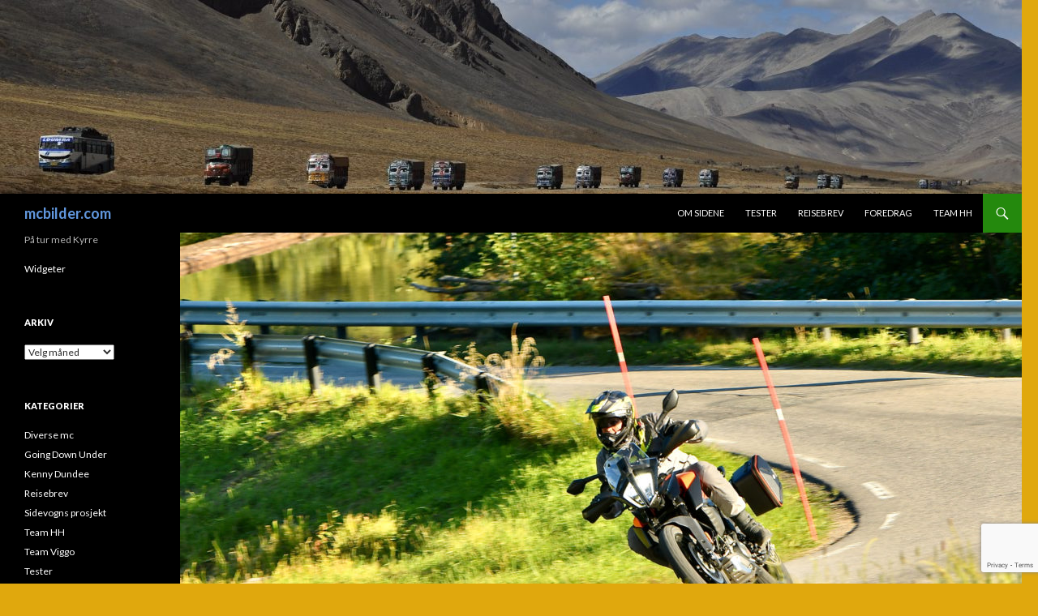

--- FILE ---
content_type: text/html; charset=UTF-8
request_url: http://www.mcbilder.com/?p=4251
body_size: 17624
content:
<!DOCTYPE html>
<!--[if IE 7]>
<html class="ie ie7" lang="nb-NO">
<![endif]-->
<!--[if IE 8]>
<html class="ie ie8" lang="nb-NO">
<![endif]-->
<!--[if !(IE 7) & !(IE 8)]><!-->
<html lang="nb-NO">
<!--<![endif]-->
<head>
	<meta charset="UTF-8">
	<meta name="viewport" content="width=device-width">
	<title>Tøffest i den minste Adventure klassen! | mcbilder.com</title>
	<link rel="profile" href="https://gmpg.org/xfn/11">
	<link rel="pingback" href="http://www.mcbilder.com/xmlrpc.php">
	<!--[if lt IE 9]>
	<script src="http://www.mcbilder.com/wp-content/themes/twentyfourteen/js/html5.js?ver=3.7.0"></script>
	<![endif]-->
	<meta name='robots' content='max-image-preview:large' />
	<style>img:is([sizes="auto" i], [sizes^="auto," i]) { contain-intrinsic-size: 3000px 1500px }</style>
	<link rel='dns-prefetch' href='//platform-api.sharethis.com' />
<link rel='dns-prefetch' href='//fonts.googleapis.com' />
<link href='https://fonts.gstatic.com' crossorigin rel='preconnect' />
<link rel="alternate" type="application/rss+xml" title="mcbilder.com &raquo; strøm" href="http://www.mcbilder.com/?feed=rss2" />
<link rel="alternate" type="application/rss+xml" title="mcbilder.com &raquo; kommentarstrøm" href="http://www.mcbilder.com/?feed=comments-rss2" />
<link rel="alternate" type="application/rss+xml" title="mcbilder.com &raquo; Tøffest i den minste Adventure klassen! kommentarstrøm" href="http://www.mcbilder.com/?feed=rss2&#038;p=4251" />
<script>
window._wpemojiSettings = {"baseUrl":"https:\/\/s.w.org\/images\/core\/emoji\/16.0.1\/72x72\/","ext":".png","svgUrl":"https:\/\/s.w.org\/images\/core\/emoji\/16.0.1\/svg\/","svgExt":".svg","source":{"concatemoji":"http:\/\/www.mcbilder.com\/wp-includes\/js\/wp-emoji-release.min.js?ver=6.8.3"}};
/*! This file is auto-generated */
!function(s,n){var o,i,e;function c(e){try{var t={supportTests:e,timestamp:(new Date).valueOf()};sessionStorage.setItem(o,JSON.stringify(t))}catch(e){}}function p(e,t,n){e.clearRect(0,0,e.canvas.width,e.canvas.height),e.fillText(t,0,0);var t=new Uint32Array(e.getImageData(0,0,e.canvas.width,e.canvas.height).data),a=(e.clearRect(0,0,e.canvas.width,e.canvas.height),e.fillText(n,0,0),new Uint32Array(e.getImageData(0,0,e.canvas.width,e.canvas.height).data));return t.every(function(e,t){return e===a[t]})}function u(e,t){e.clearRect(0,0,e.canvas.width,e.canvas.height),e.fillText(t,0,0);for(var n=e.getImageData(16,16,1,1),a=0;a<n.data.length;a++)if(0!==n.data[a])return!1;return!0}function f(e,t,n,a){switch(t){case"flag":return n(e,"\ud83c\udff3\ufe0f\u200d\u26a7\ufe0f","\ud83c\udff3\ufe0f\u200b\u26a7\ufe0f")?!1:!n(e,"\ud83c\udde8\ud83c\uddf6","\ud83c\udde8\u200b\ud83c\uddf6")&&!n(e,"\ud83c\udff4\udb40\udc67\udb40\udc62\udb40\udc65\udb40\udc6e\udb40\udc67\udb40\udc7f","\ud83c\udff4\u200b\udb40\udc67\u200b\udb40\udc62\u200b\udb40\udc65\u200b\udb40\udc6e\u200b\udb40\udc67\u200b\udb40\udc7f");case"emoji":return!a(e,"\ud83e\udedf")}return!1}function g(e,t,n,a){var r="undefined"!=typeof WorkerGlobalScope&&self instanceof WorkerGlobalScope?new OffscreenCanvas(300,150):s.createElement("canvas"),o=r.getContext("2d",{willReadFrequently:!0}),i=(o.textBaseline="top",o.font="600 32px Arial",{});return e.forEach(function(e){i[e]=t(o,e,n,a)}),i}function t(e){var t=s.createElement("script");t.src=e,t.defer=!0,s.head.appendChild(t)}"undefined"!=typeof Promise&&(o="wpEmojiSettingsSupports",i=["flag","emoji"],n.supports={everything:!0,everythingExceptFlag:!0},e=new Promise(function(e){s.addEventListener("DOMContentLoaded",e,{once:!0})}),new Promise(function(t){var n=function(){try{var e=JSON.parse(sessionStorage.getItem(o));if("object"==typeof e&&"number"==typeof e.timestamp&&(new Date).valueOf()<e.timestamp+604800&&"object"==typeof e.supportTests)return e.supportTests}catch(e){}return null}();if(!n){if("undefined"!=typeof Worker&&"undefined"!=typeof OffscreenCanvas&&"undefined"!=typeof URL&&URL.createObjectURL&&"undefined"!=typeof Blob)try{var e="postMessage("+g.toString()+"("+[JSON.stringify(i),f.toString(),p.toString(),u.toString()].join(",")+"));",a=new Blob([e],{type:"text/javascript"}),r=new Worker(URL.createObjectURL(a),{name:"wpTestEmojiSupports"});return void(r.onmessage=function(e){c(n=e.data),r.terminate(),t(n)})}catch(e){}c(n=g(i,f,p,u))}t(n)}).then(function(e){for(var t in e)n.supports[t]=e[t],n.supports.everything=n.supports.everything&&n.supports[t],"flag"!==t&&(n.supports.everythingExceptFlag=n.supports.everythingExceptFlag&&n.supports[t]);n.supports.everythingExceptFlag=n.supports.everythingExceptFlag&&!n.supports.flag,n.DOMReady=!1,n.readyCallback=function(){n.DOMReady=!0}}).then(function(){return e}).then(function(){var e;n.supports.everything||(n.readyCallback(),(e=n.source||{}).concatemoji?t(e.concatemoji):e.wpemoji&&e.twemoji&&(t(e.twemoji),t(e.wpemoji)))}))}((window,document),window._wpemojiSettings);
</script>
<style id='wp-emoji-styles-inline-css'>

	img.wp-smiley, img.emoji {
		display: inline !important;
		border: none !important;
		box-shadow: none !important;
		height: 1em !important;
		width: 1em !important;
		margin: 0 0.07em !important;
		vertical-align: -0.1em !important;
		background: none !important;
		padding: 0 !important;
	}
</style>
<link rel='stylesheet' id='wp-block-library-css' href='http://www.mcbilder.com/wp-includes/css/dist/block-library/style.min.css?ver=6.8.3' media='all' />
<style id='wp-block-library-theme-inline-css'>
.wp-block-audio :where(figcaption){color:#555;font-size:13px;text-align:center}.is-dark-theme .wp-block-audio :where(figcaption){color:#ffffffa6}.wp-block-audio{margin:0 0 1em}.wp-block-code{border:1px solid #ccc;border-radius:4px;font-family:Menlo,Consolas,monaco,monospace;padding:.8em 1em}.wp-block-embed :where(figcaption){color:#555;font-size:13px;text-align:center}.is-dark-theme .wp-block-embed :where(figcaption){color:#ffffffa6}.wp-block-embed{margin:0 0 1em}.blocks-gallery-caption{color:#555;font-size:13px;text-align:center}.is-dark-theme .blocks-gallery-caption{color:#ffffffa6}:root :where(.wp-block-image figcaption){color:#555;font-size:13px;text-align:center}.is-dark-theme :root :where(.wp-block-image figcaption){color:#ffffffa6}.wp-block-image{margin:0 0 1em}.wp-block-pullquote{border-bottom:4px solid;border-top:4px solid;color:currentColor;margin-bottom:1.75em}.wp-block-pullquote cite,.wp-block-pullquote footer,.wp-block-pullquote__citation{color:currentColor;font-size:.8125em;font-style:normal;text-transform:uppercase}.wp-block-quote{border-left:.25em solid;margin:0 0 1.75em;padding-left:1em}.wp-block-quote cite,.wp-block-quote footer{color:currentColor;font-size:.8125em;font-style:normal;position:relative}.wp-block-quote:where(.has-text-align-right){border-left:none;border-right:.25em solid;padding-left:0;padding-right:1em}.wp-block-quote:where(.has-text-align-center){border:none;padding-left:0}.wp-block-quote.is-large,.wp-block-quote.is-style-large,.wp-block-quote:where(.is-style-plain){border:none}.wp-block-search .wp-block-search__label{font-weight:700}.wp-block-search__button{border:1px solid #ccc;padding:.375em .625em}:where(.wp-block-group.has-background){padding:1.25em 2.375em}.wp-block-separator.has-css-opacity{opacity:.4}.wp-block-separator{border:none;border-bottom:2px solid;margin-left:auto;margin-right:auto}.wp-block-separator.has-alpha-channel-opacity{opacity:1}.wp-block-separator:not(.is-style-wide):not(.is-style-dots){width:100px}.wp-block-separator.has-background:not(.is-style-dots){border-bottom:none;height:1px}.wp-block-separator.has-background:not(.is-style-wide):not(.is-style-dots){height:2px}.wp-block-table{margin:0 0 1em}.wp-block-table td,.wp-block-table th{word-break:normal}.wp-block-table :where(figcaption){color:#555;font-size:13px;text-align:center}.is-dark-theme .wp-block-table :where(figcaption){color:#ffffffa6}.wp-block-video :where(figcaption){color:#555;font-size:13px;text-align:center}.is-dark-theme .wp-block-video :where(figcaption){color:#ffffffa6}.wp-block-video{margin:0 0 1em}:root :where(.wp-block-template-part.has-background){margin-bottom:0;margin-top:0;padding:1.25em 2.375em}
</style>
<style id='classic-theme-styles-inline-css'>
/*! This file is auto-generated */
.wp-block-button__link{color:#fff;background-color:#32373c;border-radius:9999px;box-shadow:none;text-decoration:none;padding:calc(.667em + 2px) calc(1.333em + 2px);font-size:1.125em}.wp-block-file__button{background:#32373c;color:#fff;text-decoration:none}
</style>
<style id='global-styles-inline-css'>
:root{--wp--preset--aspect-ratio--square: 1;--wp--preset--aspect-ratio--4-3: 4/3;--wp--preset--aspect-ratio--3-4: 3/4;--wp--preset--aspect-ratio--3-2: 3/2;--wp--preset--aspect-ratio--2-3: 2/3;--wp--preset--aspect-ratio--16-9: 16/9;--wp--preset--aspect-ratio--9-16: 9/16;--wp--preset--color--black: #000;--wp--preset--color--cyan-bluish-gray: #abb8c3;--wp--preset--color--white: #fff;--wp--preset--color--pale-pink: #f78da7;--wp--preset--color--vivid-red: #cf2e2e;--wp--preset--color--luminous-vivid-orange: #ff6900;--wp--preset--color--luminous-vivid-amber: #fcb900;--wp--preset--color--light-green-cyan: #7bdcb5;--wp--preset--color--vivid-green-cyan: #00d084;--wp--preset--color--pale-cyan-blue: #8ed1fc;--wp--preset--color--vivid-cyan-blue: #0693e3;--wp--preset--color--vivid-purple: #9b51e0;--wp--preset--color--green: #24890d;--wp--preset--color--dark-gray: #2b2b2b;--wp--preset--color--medium-gray: #767676;--wp--preset--color--light-gray: #f5f5f5;--wp--preset--gradient--vivid-cyan-blue-to-vivid-purple: linear-gradient(135deg,rgba(6,147,227,1) 0%,rgb(155,81,224) 100%);--wp--preset--gradient--light-green-cyan-to-vivid-green-cyan: linear-gradient(135deg,rgb(122,220,180) 0%,rgb(0,208,130) 100%);--wp--preset--gradient--luminous-vivid-amber-to-luminous-vivid-orange: linear-gradient(135deg,rgba(252,185,0,1) 0%,rgba(255,105,0,1) 100%);--wp--preset--gradient--luminous-vivid-orange-to-vivid-red: linear-gradient(135deg,rgba(255,105,0,1) 0%,rgb(207,46,46) 100%);--wp--preset--gradient--very-light-gray-to-cyan-bluish-gray: linear-gradient(135deg,rgb(238,238,238) 0%,rgb(169,184,195) 100%);--wp--preset--gradient--cool-to-warm-spectrum: linear-gradient(135deg,rgb(74,234,220) 0%,rgb(151,120,209) 20%,rgb(207,42,186) 40%,rgb(238,44,130) 60%,rgb(251,105,98) 80%,rgb(254,248,76) 100%);--wp--preset--gradient--blush-light-purple: linear-gradient(135deg,rgb(255,206,236) 0%,rgb(152,150,240) 100%);--wp--preset--gradient--blush-bordeaux: linear-gradient(135deg,rgb(254,205,165) 0%,rgb(254,45,45) 50%,rgb(107,0,62) 100%);--wp--preset--gradient--luminous-dusk: linear-gradient(135deg,rgb(255,203,112) 0%,rgb(199,81,192) 50%,rgb(65,88,208) 100%);--wp--preset--gradient--pale-ocean: linear-gradient(135deg,rgb(255,245,203) 0%,rgb(182,227,212) 50%,rgb(51,167,181) 100%);--wp--preset--gradient--electric-grass: linear-gradient(135deg,rgb(202,248,128) 0%,rgb(113,206,126) 100%);--wp--preset--gradient--midnight: linear-gradient(135deg,rgb(2,3,129) 0%,rgb(40,116,252) 100%);--wp--preset--font-size--small: 13px;--wp--preset--font-size--medium: 20px;--wp--preset--font-size--large: 36px;--wp--preset--font-size--x-large: 42px;--wp--preset--spacing--20: 0.44rem;--wp--preset--spacing--30: 0.67rem;--wp--preset--spacing--40: 1rem;--wp--preset--spacing--50: 1.5rem;--wp--preset--spacing--60: 2.25rem;--wp--preset--spacing--70: 3.38rem;--wp--preset--spacing--80: 5.06rem;--wp--preset--shadow--natural: 6px 6px 9px rgba(0, 0, 0, 0.2);--wp--preset--shadow--deep: 12px 12px 50px rgba(0, 0, 0, 0.4);--wp--preset--shadow--sharp: 6px 6px 0px rgba(0, 0, 0, 0.2);--wp--preset--shadow--outlined: 6px 6px 0px -3px rgba(255, 255, 255, 1), 6px 6px rgba(0, 0, 0, 1);--wp--preset--shadow--crisp: 6px 6px 0px rgba(0, 0, 0, 1);}:where(.is-layout-flex){gap: 0.5em;}:where(.is-layout-grid){gap: 0.5em;}body .is-layout-flex{display: flex;}.is-layout-flex{flex-wrap: wrap;align-items: center;}.is-layout-flex > :is(*, div){margin: 0;}body .is-layout-grid{display: grid;}.is-layout-grid > :is(*, div){margin: 0;}:where(.wp-block-columns.is-layout-flex){gap: 2em;}:where(.wp-block-columns.is-layout-grid){gap: 2em;}:where(.wp-block-post-template.is-layout-flex){gap: 1.25em;}:where(.wp-block-post-template.is-layout-grid){gap: 1.25em;}.has-black-color{color: var(--wp--preset--color--black) !important;}.has-cyan-bluish-gray-color{color: var(--wp--preset--color--cyan-bluish-gray) !important;}.has-white-color{color: var(--wp--preset--color--white) !important;}.has-pale-pink-color{color: var(--wp--preset--color--pale-pink) !important;}.has-vivid-red-color{color: var(--wp--preset--color--vivid-red) !important;}.has-luminous-vivid-orange-color{color: var(--wp--preset--color--luminous-vivid-orange) !important;}.has-luminous-vivid-amber-color{color: var(--wp--preset--color--luminous-vivid-amber) !important;}.has-light-green-cyan-color{color: var(--wp--preset--color--light-green-cyan) !important;}.has-vivid-green-cyan-color{color: var(--wp--preset--color--vivid-green-cyan) !important;}.has-pale-cyan-blue-color{color: var(--wp--preset--color--pale-cyan-blue) !important;}.has-vivid-cyan-blue-color{color: var(--wp--preset--color--vivid-cyan-blue) !important;}.has-vivid-purple-color{color: var(--wp--preset--color--vivid-purple) !important;}.has-black-background-color{background-color: var(--wp--preset--color--black) !important;}.has-cyan-bluish-gray-background-color{background-color: var(--wp--preset--color--cyan-bluish-gray) !important;}.has-white-background-color{background-color: var(--wp--preset--color--white) !important;}.has-pale-pink-background-color{background-color: var(--wp--preset--color--pale-pink) !important;}.has-vivid-red-background-color{background-color: var(--wp--preset--color--vivid-red) !important;}.has-luminous-vivid-orange-background-color{background-color: var(--wp--preset--color--luminous-vivid-orange) !important;}.has-luminous-vivid-amber-background-color{background-color: var(--wp--preset--color--luminous-vivid-amber) !important;}.has-light-green-cyan-background-color{background-color: var(--wp--preset--color--light-green-cyan) !important;}.has-vivid-green-cyan-background-color{background-color: var(--wp--preset--color--vivid-green-cyan) !important;}.has-pale-cyan-blue-background-color{background-color: var(--wp--preset--color--pale-cyan-blue) !important;}.has-vivid-cyan-blue-background-color{background-color: var(--wp--preset--color--vivid-cyan-blue) !important;}.has-vivid-purple-background-color{background-color: var(--wp--preset--color--vivid-purple) !important;}.has-black-border-color{border-color: var(--wp--preset--color--black) !important;}.has-cyan-bluish-gray-border-color{border-color: var(--wp--preset--color--cyan-bluish-gray) !important;}.has-white-border-color{border-color: var(--wp--preset--color--white) !important;}.has-pale-pink-border-color{border-color: var(--wp--preset--color--pale-pink) !important;}.has-vivid-red-border-color{border-color: var(--wp--preset--color--vivid-red) !important;}.has-luminous-vivid-orange-border-color{border-color: var(--wp--preset--color--luminous-vivid-orange) !important;}.has-luminous-vivid-amber-border-color{border-color: var(--wp--preset--color--luminous-vivid-amber) !important;}.has-light-green-cyan-border-color{border-color: var(--wp--preset--color--light-green-cyan) !important;}.has-vivid-green-cyan-border-color{border-color: var(--wp--preset--color--vivid-green-cyan) !important;}.has-pale-cyan-blue-border-color{border-color: var(--wp--preset--color--pale-cyan-blue) !important;}.has-vivid-cyan-blue-border-color{border-color: var(--wp--preset--color--vivid-cyan-blue) !important;}.has-vivid-purple-border-color{border-color: var(--wp--preset--color--vivid-purple) !important;}.has-vivid-cyan-blue-to-vivid-purple-gradient-background{background: var(--wp--preset--gradient--vivid-cyan-blue-to-vivid-purple) !important;}.has-light-green-cyan-to-vivid-green-cyan-gradient-background{background: var(--wp--preset--gradient--light-green-cyan-to-vivid-green-cyan) !important;}.has-luminous-vivid-amber-to-luminous-vivid-orange-gradient-background{background: var(--wp--preset--gradient--luminous-vivid-amber-to-luminous-vivid-orange) !important;}.has-luminous-vivid-orange-to-vivid-red-gradient-background{background: var(--wp--preset--gradient--luminous-vivid-orange-to-vivid-red) !important;}.has-very-light-gray-to-cyan-bluish-gray-gradient-background{background: var(--wp--preset--gradient--very-light-gray-to-cyan-bluish-gray) !important;}.has-cool-to-warm-spectrum-gradient-background{background: var(--wp--preset--gradient--cool-to-warm-spectrum) !important;}.has-blush-light-purple-gradient-background{background: var(--wp--preset--gradient--blush-light-purple) !important;}.has-blush-bordeaux-gradient-background{background: var(--wp--preset--gradient--blush-bordeaux) !important;}.has-luminous-dusk-gradient-background{background: var(--wp--preset--gradient--luminous-dusk) !important;}.has-pale-ocean-gradient-background{background: var(--wp--preset--gradient--pale-ocean) !important;}.has-electric-grass-gradient-background{background: var(--wp--preset--gradient--electric-grass) !important;}.has-midnight-gradient-background{background: var(--wp--preset--gradient--midnight) !important;}.has-small-font-size{font-size: var(--wp--preset--font-size--small) !important;}.has-medium-font-size{font-size: var(--wp--preset--font-size--medium) !important;}.has-large-font-size{font-size: var(--wp--preset--font-size--large) !important;}.has-x-large-font-size{font-size: var(--wp--preset--font-size--x-large) !important;}
:where(.wp-block-post-template.is-layout-flex){gap: 1.25em;}:where(.wp-block-post-template.is-layout-grid){gap: 1.25em;}
:where(.wp-block-columns.is-layout-flex){gap: 2em;}:where(.wp-block-columns.is-layout-grid){gap: 2em;}
:root :where(.wp-block-pullquote){font-size: 1.5em;line-height: 1.6;}
</style>
<link rel='stylesheet' id='twentyfourteen-lato-css' href='https://fonts.googleapis.com/css?family=Lato%3A300%2C400%2C700%2C900%2C300italic%2C400italic%2C700italic&#038;subset=latin%2Clatin-ext&#038;display=fallback' media='all' />
<link rel='stylesheet' id='genericons-css' href='http://www.mcbilder.com/wp-content/themes/twentyfourteen/genericons/genericons.css?ver=3.0.3' media='all' />
<link rel='stylesheet' id='twentyfourteen-style-css' href='http://www.mcbilder.com/wp-content/themes/twentyfourteen/style.css?ver=20190507' media='all' />
<link rel='stylesheet' id='twentyfourteen-block-style-css' href='http://www.mcbilder.com/wp-content/themes/twentyfourteen/css/blocks.css?ver=20190102' media='all' />
<!--[if lt IE 9]>
<link rel='stylesheet' id='twentyfourteen-ie-css' href='http://www.mcbilder.com/wp-content/themes/twentyfourteen/css/ie.css?ver=20140701' media='all' />
<![endif]-->
<script src="http://www.mcbilder.com/wp-includes/js/jquery/jquery.min.js?ver=3.7.1" id="jquery-core-js"></script>
<script src="http://www.mcbilder.com/wp-includes/js/jquery/jquery-migrate.min.js?ver=3.4.1" id="jquery-migrate-js"></script>
<script src="//platform-api.sharethis.com/js/sharethis.js#product=ga&amp;property=61018e0b8a8fe7001393ab53" id="googleanalytics-platform-sharethis-js"></script>
<link rel="https://api.w.org/" href="http://www.mcbilder.com/index.php?rest_route=/" /><link rel="alternate" title="JSON" type="application/json" href="http://www.mcbilder.com/index.php?rest_route=/wp/v2/posts/4251" /><link rel="EditURI" type="application/rsd+xml" title="RSD" href="http://www.mcbilder.com/xmlrpc.php?rsd" />
<meta name="generator" content="WordPress 6.8.3" />
<link rel="canonical" href="http://www.mcbilder.com/?p=4251" />
<link rel='shortlink' href='http://www.mcbilder.com/?p=4251' />
<link rel="alternate" title="oEmbed (JSON)" type="application/json+oembed" href="http://www.mcbilder.com/index.php?rest_route=%2Foembed%2F1.0%2Fembed&#038;url=http%3A%2F%2Fwww.mcbilder.com%2F%3Fp%3D4251" />
<link rel="alternate" title="oEmbed (XML)" type="text/xml+oembed" href="http://www.mcbilder.com/index.php?rest_route=%2Foembed%2F1.0%2Fembed&#038;url=http%3A%2F%2Fwww.mcbilder.com%2F%3Fp%3D4251&#038;format=xml" />
<script>
(function() {
	(function (i, s, o, g, r, a, m) {
		i['GoogleAnalyticsObject'] = r;
		i[r] = i[r] || function () {
				(i[r].q = i[r].q || []).push(arguments)
			}, i[r].l = 1 * new Date();
		a = s.createElement(o),
			m = s.getElementsByTagName(o)[0];
		a.async = 1;
		a.src = g;
		m.parentNode.insertBefore(a, m)
	})(window, document, 'script', 'https://google-analytics.com/analytics.js', 'ga');

	ga('create', 'UA-71681306-1', 'auto');
		ga('set', 'anonymizeIp', true);
			ga('send', 'pageview');
	})();
</script>
		<style type="text/css" id="twentyfourteen-header-css">
				.site-title a {
			color: #6197dd;
		}
		</style>
		<style id="custom-background-css">
body.custom-background { background-color: #e0a80d; }
</style>
	</head>

<body class="wp-singular post-template-default single single-post postid-4251 single-format-standard custom-background wp-embed-responsive wp-theme-twentyfourteen group-blog header-image full-width singular">
<div id="page" class="hfeed site">
		<div id="site-header">
		<a href="http://www.mcbilder.com/" rel="home">
			<img src="http://www.mcbilder.com/wp-content/uploads/2016/11/cropped-DSC2481.jpg" width="1260" height="239" alt="mcbilder.com" />
		</a>
	</div>
	
	<header id="masthead" class="site-header">
		<div class="header-main">
			<h1 class="site-title"><a href="http://www.mcbilder.com/" rel="home">mcbilder.com</a></h1>

			<div class="search-toggle">
				<a href="#search-container" class="screen-reader-text" aria-expanded="false" aria-controls="search-container">Søk</a>
			</div>

			<nav id="primary-navigation" class="site-navigation primary-navigation">
				<button class="menu-toggle">Primærmeny</button>
				<a class="screen-reader-text skip-link" href="#content">Hopp til innhold</a>
				<div class="menu-meny-24-container"><ul id="primary-menu" class="nav-menu"><li id="menu-item-6497" class="menu-item menu-item-type-post_type menu-item-object-page menu-item-6497"><a href="http://www.mcbilder.com/?page_id=2628">Om sidene</a></li>
<li id="menu-item-6499" class="menu-item menu-item-type-post_type menu-item-object-page menu-item-6499"><a href="http://www.mcbilder.com/?page_id=2349">Tester</a></li>
<li id="menu-item-6496" class="menu-item menu-item-type-post_type menu-item-object-page menu-item-6496"><a href="http://www.mcbilder.com/?page_id=2631">Reisebrev</a></li>
<li id="menu-item-6498" class="menu-item menu-item-type-post_type menu-item-object-page menu-item-6498"><a href="http://www.mcbilder.com/?page_id=2625">Foredrag</a></li>
<li id="menu-item-6495" class="menu-item menu-item-type-post_type menu-item-object-page menu-item-6495"><a href="http://www.mcbilder.com/?page_id=3168">Team HH</a></li>
</ul></div>			</nav>
		</div>

		<div id="search-container" class="search-box-wrapper hide">
			<div class="search-box">
				<form role="search" method="get" class="search-form" action="http://www.mcbilder.com/">
				<label>
					<span class="screen-reader-text">Søk etter:</span>
					<input type="search" class="search-field" placeholder="Søk &hellip;" value="" name="s" />
				</label>
				<input type="submit" class="search-submit" value="Søk" />
			</form>			</div>
		</div>
	</header><!-- #masthead -->

	<div id="main" class="site-main">

	<div id="primary" class="content-area">
		<div id="content" class="site-content" role="main">
			
<article id="post-4251" class="post-4251 post type-post status-publish format-standard has-post-thumbnail hentry category-tester tag-ktm tag-ktm-390-adventure tag-kyrre-hagen tag-mcbilder">
	
		<div class="post-thumbnail">
			<img width="1038" height="576" src="http://www.mcbilder.com/wp-content/uploads/2020/09/VTN_5725-1-1038x576.jpeg" class="attachment-twentyfourteen-full-width size-twentyfourteen-full-width wp-post-image" alt="" decoding="async" fetchpriority="high" srcset="http://www.mcbilder.com/wp-content/uploads/2020/09/VTN_5725-1-1038x576.jpeg 1038w, http://www.mcbilder.com/wp-content/uploads/2020/09/VTN_5725-1-672x372.jpeg 672w" sizes="(max-width: 1038px) 100vw, 1038px" />		</div>

		
	<header class="entry-header">
				<div class="entry-meta">
			<span class="cat-links"><a href="http://www.mcbilder.com/?cat=148" rel="category">Tester</a></span>
		</div>
			<h1 class="entry-title">Tøffest i den minste Adventure klassen!</h1>
		<div class="entry-meta">
			<span class="entry-date"><a href="http://www.mcbilder.com/?p=4251" rel="bookmark"><time class="entry-date" datetime="2020-09-22T11:16:59+02:00">22. september 2020</time></a></span> <span class="byline"><span class="author vcard"><a class="url fn n" href="http://www.mcbilder.com/?author=25624" rel="author">Kyrre Hagen</a></span></span>			<span class="comments-link"><a href="http://www.mcbilder.com/?p=4251#respond">Legg igjen en kommentar</a></span>
						</div><!-- .entry-meta -->
	</header><!-- .entry-header -->

		<div class="entry-content">
		
<p><strong>Test av KTM 390 Adventure</strong></p>



<p>Tekst og
foto: Kyrre Hagen</p>



<p><strong>KTM 390 Adventure tar
svingene presist og enkelt. Denne nye «lille» adventursykkelen fra KTM er ment
som for motorsyklister som er ferske i segmentet. Den er på ingen måte like
ekstrem som de andre modellene fra produsenten. Jeg pisker motoren for å hente
ut kreftene og den er på ingen måte uvillig. På grusen slår vi av elektronikk
som antispinn og ABS. Når motoren får turtall spruter grusen bak oss. </strong></p>



<figure class="wp-block-image size-large is-resized is-style-rounded"><img decoding="async" src="http://www.mcbilder.com/wp-content/uploads/2020/09/2020-ktm-390-adventure-5-1024x640.jpg" alt="" class="wp-image-4253" width="800" height="500" srcset="http://www.mcbilder.com/wp-content/uploads/2020/09/2020-ktm-390-adventure-5-1024x640.jpg 1024w, http://www.mcbilder.com/wp-content/uploads/2020/09/2020-ktm-390-adventure-5-300x188.jpg 300w, http://www.mcbilder.com/wp-content/uploads/2020/09/2020-ktm-390-adventure-5-768x480.jpg 768w, http://www.mcbilder.com/wp-content/uploads/2020/09/2020-ktm-390-adventure-5-1536x960.jpg 1536w, http://www.mcbilder.com/wp-content/uploads/2020/09/2020-ktm-390-adventure-5.jpg 1920w" sizes="(max-width: 800px) 100vw, 800px" /><figcaption>Det er ikke vanskelig å kjenne igjen familielikhetene til de større søsknene. KTM 390 Adventure er en flott motorsykkel med de riktige detaljene.</figcaption></figure>



<p>Flere merker har sluppet modeller i denne klassen de siste årene. Selv har jeg testet BMW GS 310 og Royal Endfield Himalaya tidligere i år, så forventningene var ganske høye til den lille Østerrikeren som er produsert på Baja fabrikken i India. I stedet for å slippe en fullverdig rally-replika, har nok økonomiavdelingen tvunget ingeniørene hos KTM til å lage en rimelig sykkel som kan konkurrere på pris i denne klassen. KTM´s slagord READY TO RACE er ikke en betegnelse som passer for 390 Adventure. Dette er en veifokusert reisesykkel med lette terrengegenskaper.</p>



<figure class="wp-block-image size-large"><img decoding="async" width="1024" height="683" src="http://www.mcbilder.com/wp-content/uploads/2020/09/VTN_5660-1024x683.jpeg" alt="" class="wp-image-4271" srcset="http://www.mcbilder.com/wp-content/uploads/2020/09/VTN_5660-1024x683.jpeg 1024w, http://www.mcbilder.com/wp-content/uploads/2020/09/VTN_5660-300x200.jpeg 300w, http://www.mcbilder.com/wp-content/uploads/2020/09/VTN_5660-768x512.jpeg 768w, http://www.mcbilder.com/wp-content/uploads/2020/09/VTN_5660-1536x1024.jpeg 1536w, http://www.mcbilder.com/wp-content/uploads/2020/09/VTN_5660-2048x1365.jpeg 2048w" sizes="(max-width: 1024px) 100vw, 1024px" /><figcaption>KTM 390 Adventure i sitt rette element</figcaption></figure>



<p>Jeg ankommer CBP i Skien på min egen KTM 1290 Super Adventure
R. Dette blir altså å gå fra produsentens største modell til den minste. Jeg
har alltid likt å kjøre sykler med mindre kubikk. Det å måtte jobbe for å få ut
krefter og fart kan være vel så morsomt som å måtte slå av på rulla, fordi det
i løpet av et øyeblikk går så alt for fort. </p>



<p><strong>«Bestefaren»:</strong></p>



<p>Den første skikkelige adventurén fra KTM var 640 Adventure.
Modellen ble lansert i 1998 og ble produsert frem til 2007. Dette var en
imponerende sykkel, der produsenten virkelig hadde tenkt på førere som ønsket
seg langt utenfor sivilisasjonen. Sykkelen var bygget for virkelig røffe
forhold og hadde en imponerende rekkevidde. Dette er en sykkel mange fremdeles skaffer
seg for røffe eventyr. I tillegg til å være svært solid var den enkel å
vedlikeholde og skru på når det var nødvendig. Utseendet var spesielt; -stygg
vil nok mange mene. I likhet med 950 og 990 er dette nærmest for kult-modeller
å regne, og syklene kommer nok til å ha sine tilhengere i mange år fremover
enda.&nbsp; </p>



<p>Den gamle 640én og den nye 390én har imidlertid en rekke
likheter. De to modellene har begge en sylinder og veier nesten på kiloen det
samme. 640én har 49 hk, mens 390én har 44. Syklene har naturligvis en merkbar
forskjell i dreiemoment. 640én 52 NM ved 5500 omdreininger, mens 390én har 37
ved 7000 omdreininger. Mens 640en var en fullrigget Adventure fra start, med en
diger 28 liters tank, har 390én bare en 14 liters. Dette gir skal allikevel gi
en imponerende rekkevidde på rundt 400km. </p>



<figure class="wp-block-image size-large"><img loading="lazy" decoding="async" width="1024" height="640" src="http://www.mcbilder.com/wp-content/uploads/2020/09/KTM_390_ADVENTURE_MY20_White_-_left_1200x1200-1024x640.jpg" alt="" class="wp-image-4255" srcset="http://www.mcbilder.com/wp-content/uploads/2020/09/KTM_390_ADVENTURE_MY20_White_-_left_1200x1200-1024x640.jpg 1024w, http://www.mcbilder.com/wp-content/uploads/2020/09/KTM_390_ADVENTURE_MY20_White_-_left_1200x1200-300x188.jpg 300w, http://www.mcbilder.com/wp-content/uploads/2020/09/KTM_390_ADVENTURE_MY20_White_-_left_1200x1200-768x480.jpg 768w, http://www.mcbilder.com/wp-content/uploads/2020/09/KTM_390_ADVENTURE_MY20_White_-_left_1200x1200.jpg 1200w" sizes="auto, (max-width: 1024px) 100vw, 1024px" /><figcaption>Modellen finnes i to frgevarianter</figcaption></figure>



<p><strong>Basismodell:</strong></p>



<p>Ved utvikling av modellen har KTM brukt Duke 390 som en basismodell, og bygget videre på denne. Gevinsten ved dette er mye lavere utviklingskostnader, og derved en rimeligere sykkel for kundene. Motoren er den samme, med 44 hk. Dette er langt over det konkurrentene i klassen leverer. Mapping skal være endret, og gi et jevnere drag enn på Duken. Dette for å passe bedre til adventure kjøring.&nbsp; Totalt er akselavstanden på adventure modellen 6,3cm lengere. Fjæringsvei, setehøyde og bakkeklaring er økt. Modellen har påkostede justerbare dempere fra WP både foran og bak. Rammen ser mistenkelig lik ut, selv om det oppgis at styrevinkelen er 1,5 grad slakkere. Setehøyden er på hele 85,5 cm (kan justeres til 83,5 cm): Til tross for sin beskjedne kubikkstørrelse, så er ikke dette en sykkel som er bygget for korte førere. Det finnes derfor et senkesett å få kjøpt blant originaltilbehøret. Tankekapasiteten er også økt sammenlignet med Duke, og eksospotta er flyttet opp på siden, slik som på de andre adventuremodellene. Vårt eksemplar hadde dessuten en frekk lyddemper fra Akrapovic.</p>



<figure class="wp-block-image size-large"><img loading="lazy" decoding="async" width="1024" height="683" src="http://www.mcbilder.com/wp-content/uploads/2020/09/VTN_5656-1024x683.jpeg" alt="" class="wp-image-4270" srcset="http://www.mcbilder.com/wp-content/uploads/2020/09/VTN_5656-1024x683.jpeg 1024w, http://www.mcbilder.com/wp-content/uploads/2020/09/VTN_5656-300x200.jpeg 300w, http://www.mcbilder.com/wp-content/uploads/2020/09/VTN_5656-768x512.jpeg 768w, http://www.mcbilder.com/wp-content/uploads/2020/09/VTN_5656-1536x1024.jpeg 1536w, http://www.mcbilder.com/wp-content/uploads/2020/09/VTN_5656-2048x1365.jpeg 2048w" sizes="auto, (max-width: 1024px) 100vw, 1024px" /><figcaption>Sykkelen er met å være innsteg i adventureklassen. </figcaption></figure>



<p><strong>Utseende: </strong></p>



<p>Etter vår mening er KTM 390 Adventure en tøff sykkel å se på.
Den har klare likhetstrekk til 790 variantene, og i tillegg detaljer som ligner
på storebror i klassen råsterke KTM 1290 Super Adventure S og R. Frontlykta er
nok det mest iøynefallende, men også detaljer som instrument, styreholker og
potte ligner de større søsknene. Det er mange meninger om hva som er en fin
motorsykkel, og mange som ikke kjører slike selv, synes ikke disse modellene er
spesielt pene. Vi som kjører adventure og grus setter imidlertid så stor pris
på praktiske komponenter og funksjonalitet, at dette nærmest blir vakkert. Da
tenker jeg på markfrigang, beskyttere, type hjul, førerposisjon osv. Som andre adventurere
er styret utstyrt med beskyttere foran hendlene. Motoren har beskyttelsesplate
i underkant, som beskytter dersom du slår ned på en stor stein, stubbe eller
lignende. Fothvilerne har gummiputer, som enkelt kan fjernes om du skal stå mye
på sykkelen, og ønsker en grovere overflate. Ulempen er at du da lettere vil
kjenne vibrasjoner fra motoren lettere. De støpte felgene ser nesten ut som
eikefelger ved første øyekast. Modellen vi lånte var også utstyrt med originale
mykvesker.</p>



<figure class="wp-block-image size-large"><img loading="lazy" decoding="async" width="1024" height="683" src="http://www.mcbilder.com/wp-content/uploads/2020/09/VTN_5477-1024x683.jpeg" alt="" class="wp-image-4261" srcset="http://www.mcbilder.com/wp-content/uploads/2020/09/VTN_5477-1024x683.jpeg 1024w, http://www.mcbilder.com/wp-content/uploads/2020/09/VTN_5477-300x200.jpeg 300w, http://www.mcbilder.com/wp-content/uploads/2020/09/VTN_5477-768x512.jpeg 768w, http://www.mcbilder.com/wp-content/uploads/2020/09/VTN_5477-1536x1024.jpeg 1536w, http://www.mcbilder.com/wp-content/uploads/2020/09/VTN_5477-2048x1365.jpeg 2048w" sizes="auto, (max-width: 1024px) 100vw, 1024px" /><figcaption>KTM leverer oversiktelige og gode display</figcaption></figure>



<p><strong>Instrument og
betjening: </strong></p>



<p>TFT instrumentet ser identisk ut med det som sitter på KTM
790 Adventure. Vi liker dette displayet som gir god informasjon og er lett og
lese i alt slags lys. Betjeningen av menyene gjøres via fire knapper. Det er
både lett og logisk å bla seg gjennom menyene, og å gjøre valgene. Det er i imidlertid
ikke så mange menyvalg du kan gjøre på 390én. Motoren har ikke behov for
kjøremoduser. Effekten er ikke så kraftig at du trenger å styre den. Er du litt
vant til å kjøre grus trenger du imidlertid å kunne slå av antispinn, samt
ABSén på bakhjulet når du skal ut på grusveier. Det er også et feste for GPS på
vindskjermfeste over TFT displayet. Dette gir er en god plassering av GPS eller
telefon.</p>



<figure class="wp-block-image size-large"><img loading="lazy" decoding="async" width="1024" height="683" src="http://www.mcbilder.com/wp-content/uploads/2020/09/pho_bike_det-1-3-2-1920x1280-1-1024x683.jpg" alt="" class="wp-image-4256" srcset="http://www.mcbilder.com/wp-content/uploads/2020/09/pho_bike_det-1-3-2-1920x1280-1-1024x683.jpg 1024w, http://www.mcbilder.com/wp-content/uploads/2020/09/pho_bike_det-1-3-2-1920x1280-1-300x200.jpg 300w, http://www.mcbilder.com/wp-content/uploads/2020/09/pho_bike_det-1-3-2-1920x1280-1-768x512.jpg 768w, http://www.mcbilder.com/wp-content/uploads/2020/09/pho_bike_det-1-3-2-1920x1280-1-1536x1024.jpg 1536w, http://www.mcbilder.com/wp-content/uploads/2020/09/pho_bike_det-1-3-2-1920x1280-1.jpg 1920w" sizes="auto, (max-width: 1024px) 100vw, 1024px" /><figcaption>Førermiljøet på denne modellen er svært godt.</figcaption></figure>



<p><strong>På asfalt: </strong></p>



<p>For å finne ut hva som bor i sykkelen tar vi den med på
prøvetur. Første etappe blir på rein asfalt. Overgangen fra en sykkel med
nesten 160 hestekrefter er jo naturligvis stor, men jeg finner meg ganske fort
til rette på 390én. Dette er en sykkel som krever turtall dersom du skal kjøre
aktivt. Under 4500 omdreininger er det ganske rolig for å si det på den måten. &nbsp;Jager du på litt turtall, skyter den
imidlertid ganske bra avsted. Quickshifteren gjør giringen til en lek, og sykkelen
akselerer bra opp til 100 kmt. Deretter skjer ting i roligere tempo. Toppfarten
skal være oppunder 150kmt, og ved 80 kmt har sykkelen ca. 4500 omdreininger. </p>



<p>Sittestillingen på 390 Adventure passer meg godt. Anstanden
mellom sete og fothvilere er ok, og det blir ikke for krapp knevinkel. Her kan
du sitte å kjøre ganske lenge. Sete kjennes bra, og jeg kjenner ingen «tresmak»
på de timene jeg kjører. Som tilbehør finnes også flere setevarianter, men jeg
finner ikke lavere sete blant disse. </p>



<figure class="wp-block-image size-large"><img loading="lazy" decoding="async" width="1024" height="669" src="http://www.mcbilder.com/wp-content/uploads/2020/09/VTN_5782-1024x669.jpeg" alt="" class="wp-image-4278" srcset="http://www.mcbilder.com/wp-content/uploads/2020/09/VTN_5782-1024x669.jpeg 1024w, http://www.mcbilder.com/wp-content/uploads/2020/09/VTN_5782-300x196.jpeg 300w, http://www.mcbilder.com/wp-content/uploads/2020/09/VTN_5782-768x502.jpeg 768w, http://www.mcbilder.com/wp-content/uploads/2020/09/VTN_5782-1536x1003.jpeg 1536w, http://www.mcbilder.com/wp-content/uploads/2020/09/VTN_5782-2048x1338.jpeg 2048w" sizes="auto, (max-width: 1024px) 100vw, 1024px" /><figcaption>Sykkelen svinger presist og godt</figcaption></figure>



<p>Jeg kommer opp i fart. Den lille vindskjermen utfører
oppgaven sin og kaster det meste av vind ut til siden. Jeg opplever heller ikke
turbulens mot hjelmen. Sykkelen er lett, og det merkes når vi kommer til
svingete partier. Den styrer presist og enkelt gjennom. KTM sine modeller har
svært ofte ganske bratt styrevinkel. Det er tilfelle med denne modellen også.
Bratt styrevinkel gir svært manøvrerbare og lettstyrte sykler. Ulempen kan være
at de er litt nervøse i fronten om du ikke har riktige innstillinger på
dempere, lufttrykk eller om dekkene begynner å bli slitte. Jeg slipper å
redusere farten gjennom kurvene, og dette setter du pris på når effekten er på
44hk. Mere tungstyrte sykler, der farten må reduseres, blir mere masete å
kjøre. Her kan jeg stort sett opprettholde farten, og kjøringen blir ganske
komfortabel til tross for beskjeden motorstørrelse. </p>



<figure class="wp-block-image size-large"><img loading="lazy" decoding="async" width="1024" height="679" src="http://www.mcbilder.com/wp-content/uploads/2020/09/VTN_5680-1024x679.jpeg" alt="" class="wp-image-4274" srcset="http://www.mcbilder.com/wp-content/uploads/2020/09/VTN_5680-1024x679.jpeg 1024w, http://www.mcbilder.com/wp-content/uploads/2020/09/VTN_5680-300x199.jpeg 300w, http://www.mcbilder.com/wp-content/uploads/2020/09/VTN_5680-768x509.jpeg 768w, http://www.mcbilder.com/wp-content/uploads/2020/09/VTN_5680-1536x1018.jpeg 1536w, http://www.mcbilder.com/wp-content/uploads/2020/09/VTN_5680-2048x1357.jpeg 2048w" sizes="auto, (max-width: 1024px) 100vw, 1024px" /><figcaption>Kuvehastigheten kan holdes ganske høy om siktforholdene tillater det</figcaption></figure>



<p>Speilene er gode og gir meg god oversikt bakover uten at noe
kommer i veien. Instrumentet er lett og lese, og for meg som er godt vant til
knappestyringen på KTM, er alt der det skal. Betjeningen på KTM er noe av det
aller enkleste og beste jeg har erfart på motorsykkel. Bremsene kjennes gode,
og KTM 390 Adventure har i tillegg til vanlig ABS, kurve ABS. Forbremsen består
av en enkel 320mm skive med en radialmontert firesylindret bremsekalipter.
Merke; BYBRE er ukjent for meg. Bak er det montert en 220mm skive med flytende enstemplet
kalipter. Uansett fungerer bremsene tilfredsstillende, og er lette å dosere på
asfalt. Noe som også påvirker stopplengden er demperne på sykkelen. KTM er eier
av WP som produserer demperne til sykkelen. Selv om dette på ingen måte er de
råeste demperne fra produsenten, er disse er overlegne sammenlignet med
konkurrentene i klassen.</p>



<figure class="wp-block-image size-large"><img loading="lazy" decoding="async" width="1024" height="683" src="http://www.mcbilder.com/wp-content/uploads/2020/09/VTN_5662-1024x683.jpeg" alt="" class="wp-image-4272" srcset="http://www.mcbilder.com/wp-content/uploads/2020/09/VTN_5662-1024x683.jpeg 1024w, http://www.mcbilder.com/wp-content/uploads/2020/09/VTN_5662-300x200.jpeg 300w, http://www.mcbilder.com/wp-content/uploads/2020/09/VTN_5662-768x512.jpeg 768w, http://www.mcbilder.com/wp-content/uploads/2020/09/VTN_5662-1536x1024.jpeg 1536w, http://www.mcbilder.com/wp-content/uploads/2020/09/VTN_5662-2048x1365.jpeg 2048w" sizes="auto, (max-width: 1024px) 100vw, 1024px" /><figcaption>Snerten lyddemper fra Akrapovic. Vårt eksemplar var utstyrt med originale mykvesker. </figcaption></figure>



<p><strong>På grus: </strong></p>



<p>Mange gruskjørere var svært nysgjerrige når ryktene om
modellen kom. De ønsket en lett eventyrsykkel som virkelig var beregnet for
hardcore turer. Disse førerne forkastet nok modellen når de tekniske
spesifikasjonene ble offentlige. Dette er som tidligere nevnt ikke en sykkel
beregnet for viderekomne eventyrførere, men en sykkel beregnet for de som
ønsker teste ut adventure for første gang, til en hyggelig pris.
Originaldekkene er TKC-70 fra Continental sier alt i forhold til hva sykkelen
er beregnet for. Dette er ikke ekstreme dekk, men dekk som fungerer svært godt
både på asfalt og grusveier av middels til fin kvalitet. Skal du ut i mere
ekstreme forhold, ønsker du mere mønster. Jeg sier ikke at sykkelen ikke vil
klare dette, men til dette blir den ikke førstevalget. Nå vil vel ikke konkurrentene,
BMW GS 310 eller Royald Endfield Himalaya, heller være noe valg under slike
forhold. &nbsp;</p>



<figure class="wp-block-image size-large"><img loading="lazy" decoding="async" width="1024" height="685" src="http://www.mcbilder.com/wp-content/uploads/2020/09/VTN_5564-1024x685.jpeg" alt="" class="wp-image-4265" srcset="http://www.mcbilder.com/wp-content/uploads/2020/09/VTN_5564-1024x685.jpeg 1024w, http://www.mcbilder.com/wp-content/uploads/2020/09/VTN_5564-300x201.jpeg 300w, http://www.mcbilder.com/wp-content/uploads/2020/09/VTN_5564-768x514.jpeg 768w, http://www.mcbilder.com/wp-content/uploads/2020/09/VTN_5564-1536x1027.jpeg 1536w, http://www.mcbilder.com/wp-content/uploads/2020/09/VTN_5564-2048x1369.jpeg 2048w" sizes="auto, (max-width: 1024px) 100vw, 1024px" /><figcaption>Over 5000 omdreininger kan du leke deg på grusen. </figcaption></figure>



<p>Jeg slår av ABS og antispinn. ABSén er fremdeles aktivert på
framhjulet, noe som er en fordel og ekstra sikkerhet, for ferske gruskjørere.
Sykkelen spinner bortover grusen, men betinger at du har ca. 5000 omdreininger
eller mer. En litt irriterende greie er at antispinn funksjonen slår seg på
igjen hver gang du slår av motoren. Det gjør imidlertid ikke ABSén. Har du satt
denne i «offroad» forblir den der. Dette fikk jeg erfare, da jeg etter en tur
på grusen, bremset kraftig på asfalten. Da låste jeg bakhjulet. Her burde det vært
en tydelig varsling i displayet. </p>



<p>Å bygge en eventyrsykkel på Duke-plattformen gir nok en
bedre økonomi, en å utvikle en modell fra bunnen av. Det fører imidlertid med
seg noen utfordringer og kompromisser. Dette får jeg erfare da jeg beveger meg
opp i stående posisjon. Her blir jeg stående ganske forover lent og
ukomfortabelt. Styret sitter rett og slett for lavt. I tillegg virker det som
om ramma er for kort, og at det ikke er stor nok avstand mellom styre og
fothvilere i lengderetningen. Årsaken til er vel at ramma fra Duke 390 aldri
var ment for en adventure maskin, men for en streetfigther eller R-modell. Til
KTM´s forsvar kan jeg nevne at jeg er 188 cm høy. Imidlertid tilsier setehøyden
at sykkelen ikke er beregnet på de minste førerne. Det skulle vært veldig
interessant å teste en sykkel der fothvilerne var senket og i tillegg flyttet
et par cm bakover, samtidig med at styret hadde vært hevet fire cm. Dette hadde
bedret den stående posisjonen mye. Til sammenligning med konkurrentene har også
BMW GS 310, en litt trang stående posisjon. Den er allikevel bedre enn på KTM.
Himalayaén er den av de tre som helt klart har den beste stå-posisjonen. </p>



<figure class="wp-block-image size-large"><img loading="lazy" decoding="async" width="1024" height="683" src="http://www.mcbilder.com/wp-content/uploads/2020/09/VTN_5473-1024x683.jpeg" alt="" class="wp-image-4260" srcset="http://www.mcbilder.com/wp-content/uploads/2020/09/VTN_5473-1024x683.jpeg 1024w, http://www.mcbilder.com/wp-content/uploads/2020/09/VTN_5473-300x200.jpeg 300w, http://www.mcbilder.com/wp-content/uploads/2020/09/VTN_5473-768x512.jpeg 768w, http://www.mcbilder.com/wp-content/uploads/2020/09/VTN_5473-1536x1024.jpeg 1536w, http://www.mcbilder.com/wp-content/uploads/2020/09/VTN_5473-2048x1365.jpeg 2048w" sizes="auto, (max-width: 1024px) 100vw, 1024px" /><figcaption>Radialmonterte firestemplede kalipterer sørger for gode bremser. </figcaption></figure>



<p>WP demperne på 390én fungerer fint på underlaget vi tester
sykkelen i. Vi droppet imidlertid å teste sykkelen på de røffeste underlagene,
da ståposisjonen var såpass ukomfortabel. Demperne er imidlertid fult
justerbare og gir deg mulighet for egen tilpasning. De gir også muligheter for tilpasning
etter hvor mye vekt du har av fører, passasjer og bagasje. Her er 390 helt
overlegen de tidligere nevnte rivalene. Bremsene fungere også veldig bra på
grus. Her vil du ha bremser som er lette å dosere, med litt lengde på vandringen
før de tar for hardt. </p>



<figure class="wp-block-image size-large"><img loading="lazy" decoding="async" width="1024" height="683" src="http://www.mcbilder.com/wp-content/uploads/2020/09/VTN_5471-1024x683.jpeg" alt="" class="wp-image-4259" srcset="http://www.mcbilder.com/wp-content/uploads/2020/09/VTN_5471-1024x683.jpeg 1024w, http://www.mcbilder.com/wp-content/uploads/2020/09/VTN_5471-300x200.jpeg 300w, http://www.mcbilder.com/wp-content/uploads/2020/09/VTN_5471-768x512.jpeg 768w, http://www.mcbilder.com/wp-content/uploads/2020/09/VTN_5471-1536x1024.jpeg 1536w, http://www.mcbilder.com/wp-content/uploads/2020/09/VTN_5471-2048x1365.jpeg 2048w" sizes="auto, (max-width: 1024px) 100vw, 1024px" /><figcaption>Selvsagt har en adventursykkel skikkelig beskyttelse under motoren. </figcaption></figure>



<p><strong>Testføreren mener:
</strong></p>



<p>Denne sykkelen har det tøffeste utseende i klassen. I
tillegg er den rask, kvikkstyrt og komfortabel. Demperkomponentene er gode, og
gir mulighet til egen tilpasning. Motoren har et godt drag og mye krefter
sammenlignet med konkurrentene. Sykkelen har elektronikk som vi setter pris på.
Antispinn kan slås av og bremsene har i tillegg til eget offroad program, kurve
ABS. KTM har laget en sykkel som er overlegen sine konkurrenter både når det gjelder
både pris, effekt, komfort, bremser og dempere. Det eneste negative med
modellen er at den er et kompromiss fordi den er videreutviklet av en
basismodell. På ønskelista mi ville det stått styreforhøyere, fothvilere som
var senket og flyttet bakover, samt eikefelger med grovere dekk.</p>



<p><strong>Tekniske
spesifikasjoner:</strong></p>



<p>Pris: &nbsp;&nbsp;&nbsp;&nbsp;&nbsp;&nbsp;&nbsp;&nbsp;&nbsp;&nbsp;&nbsp;&nbsp;&nbsp;&nbsp;&nbsp;&nbsp;&nbsp;&nbsp;&nbsp;&nbsp;&nbsp;&nbsp;&nbsp;&nbsp;&nbsp;&nbsp;&nbsp;&nbsp;&nbsp;&nbsp;&nbsp;&nbsp;&nbsp;&nbsp;&nbsp;&nbsp;&nbsp; Fra
kr. 64.800,-</p>



<p><strong>Motor og girkasse</strong></p>



<p>Motortype:&nbsp;&nbsp;&nbsp;&nbsp;&nbsp;&nbsp;&nbsp;&nbsp;&nbsp;&nbsp;&nbsp;&nbsp;&nbsp;&nbsp;&nbsp;&nbsp;&nbsp;&nbsp;&nbsp;&nbsp;&nbsp;&nbsp;&nbsp; Ensylindret,
firetakts 373,2 ccm</p>



<p>Makt:&nbsp;&nbsp;&nbsp;&nbsp;&nbsp;&nbsp;&nbsp;&nbsp;&nbsp;&nbsp;&nbsp;&nbsp;&nbsp;&nbsp;&nbsp;&nbsp;&nbsp;&nbsp;&nbsp;&nbsp;&nbsp;&nbsp;&nbsp;&nbsp;&nbsp;&nbsp;&nbsp;&nbsp;&nbsp;&nbsp;&nbsp;&nbsp;&nbsp;&nbsp; 44,0
HK (32,1 kW )</p>



<p>Dreiemoment :&nbsp;&nbsp;&nbsp;&nbsp;&nbsp;&nbsp;&nbsp;&nbsp;&nbsp;&nbsp;&nbsp;&nbsp;&nbsp;&nbsp;&nbsp;&nbsp; 37,0
Nm </p>



<p>Boring x slag :&nbsp;&nbsp;&nbsp;&nbsp;&nbsp;&nbsp;&nbsp;&nbsp;&nbsp;&nbsp;&nbsp;&nbsp;&nbsp;&nbsp;&nbsp;&nbsp;&nbsp;&nbsp;&nbsp; 89,0
x 60,0 mm </p>



<p>Ventiler per sylinder:&nbsp;&nbsp;&nbsp;&nbsp; 4</p>



<p>Drivstoffsystem:&nbsp;&nbsp;&nbsp;&nbsp;&nbsp;&nbsp;&nbsp;&nbsp;&nbsp;&nbsp;&nbsp;&nbsp;&nbsp; Injeksjon</p>



<p>Smøresystem:&nbsp;&nbsp;&nbsp;&nbsp;&nbsp;&nbsp;&nbsp;&nbsp;&nbsp;&nbsp;&nbsp;&nbsp;&nbsp;&nbsp;&nbsp;&nbsp;&nbsp; Våt-sump</p>



<p>Kjølesystem:&nbsp;&nbsp;&nbsp;&nbsp;&nbsp;&nbsp;&nbsp;&nbsp;&nbsp;&nbsp;&nbsp;&nbsp;&nbsp;&nbsp;&nbsp;&nbsp;&nbsp;&nbsp;&nbsp;&nbsp; Væske</p>



<p>Girkasse:&nbsp;&nbsp;&nbsp;&nbsp;&nbsp;&nbsp;&nbsp;&nbsp;&nbsp;&nbsp;&nbsp;&nbsp;&nbsp;&nbsp;&nbsp;&nbsp;&nbsp;&nbsp;&nbsp;&nbsp;&nbsp;&nbsp;&nbsp;&nbsp;&nbsp;&nbsp;&nbsp;&nbsp; 6-trinns</p>



<p>Overføring:&nbsp;&nbsp;&nbsp;&nbsp;&nbsp;&nbsp;&nbsp; &nbsp;&nbsp;&nbsp;&nbsp;&nbsp;&nbsp;&nbsp;&nbsp;&nbsp;&nbsp;&nbsp;&nbsp;&nbsp;&nbsp;&nbsp; Kjede</p>



<p><strong>Chassis:</strong></p>



<p>Rammetype:&nbsp;&nbsp;&nbsp;&nbsp; &nbsp;&nbsp;&nbsp;&nbsp;&nbsp;&nbsp;&nbsp;&nbsp;&nbsp;&nbsp;&nbsp;&nbsp;&nbsp;&nbsp;&nbsp; Stålgitterramme, pulverlakkert</p>



<p>Vinkel styrehode:&nbsp;&nbsp;&nbsp;&nbsp;&nbsp;&nbsp;&nbsp;&nbsp;&nbsp;&nbsp;&nbsp; 63,5
°</p>



<p>Front fjæring:&nbsp;&nbsp; &nbsp;&nbsp;&nbsp;&nbsp;&nbsp;&nbsp;&nbsp;&nbsp;&nbsp;&nbsp;&nbsp;&nbsp;&nbsp;&nbsp;&nbsp; WP APEX opp ned Ø 43 mm</p>



<p>Vandring front: &nbsp;&nbsp;&nbsp;&nbsp;&nbsp;&nbsp;&nbsp;&nbsp;&nbsp;&nbsp;&nbsp;&nbsp;&nbsp;&nbsp;&nbsp; 170 mm </p>



<p>Fjæring bak:&nbsp;&nbsp;&nbsp;&nbsp;&nbsp;&nbsp; &nbsp;&nbsp;&nbsp;&nbsp;&nbsp;&nbsp;&nbsp;&nbsp;&nbsp;&nbsp;&nbsp;&nbsp;&nbsp;&nbsp;&nbsp; WP APEX monoshock</p>



<p>Vandring bak:&nbsp;&nbsp;&nbsp; &nbsp;&nbsp;&nbsp;&nbsp;&nbsp;&nbsp;&nbsp;&nbsp;&nbsp;&nbsp;&nbsp;&nbsp;&nbsp;&nbsp;&nbsp; 177 mm </p>



<p>Forhjul: &nbsp;&nbsp;&nbsp;&nbsp;&nbsp;&nbsp;&nbsp;&nbsp;&nbsp;&nbsp;&nbsp;&nbsp;&nbsp;&nbsp;&nbsp;&nbsp;&nbsp;&nbsp;&nbsp;&nbsp;&nbsp;&nbsp;&nbsp;&nbsp;&nbsp;&nbsp;&nbsp;&nbsp;&nbsp;&nbsp;&nbsp; 110 / 90-17</p>



<p>Bakdekk:&nbsp;&nbsp;&nbsp;&nbsp;&nbsp;&nbsp;&nbsp;&nbsp;&nbsp;&nbsp;&nbsp;&nbsp; &nbsp;&nbsp;&nbsp;&nbsp;&nbsp;&nbsp;&nbsp;&nbsp;&nbsp;&nbsp;&nbsp;&nbsp;&nbsp;&nbsp;&nbsp; 150 / 60-17</p>



<p>Bremser foran: &nbsp;&nbsp;&nbsp;&nbsp;&nbsp;&nbsp;&nbsp;&nbsp;&nbsp;&nbsp;&nbsp;&nbsp;&nbsp;&nbsp;&nbsp; Enkel skive. ABS. Fire-stempel
radial fast kaliper.</p>



<p>Diameter:&nbsp;&nbsp;&nbsp;&nbsp;&nbsp;&nbsp;&nbsp;&nbsp;&nbsp;&nbsp; &nbsp;&nbsp;&nbsp;&nbsp;&nbsp;&nbsp;&nbsp;&nbsp;&nbsp;&nbsp;&nbsp;&nbsp;&nbsp;&nbsp;&nbsp; 320 mm </p>



<p>Bremser bak:&nbsp;&nbsp;&nbsp;&nbsp; &nbsp;&nbsp;&nbsp;&nbsp;&nbsp;&nbsp;&nbsp;&nbsp;&nbsp;&nbsp;&nbsp;&nbsp;&nbsp;&nbsp;&nbsp; Enkelt skive. ABS. Enstempel
flytende kaliper.</p>



<p>Diameter:&nbsp;&nbsp;&nbsp;&nbsp;&nbsp;&nbsp;&nbsp;&nbsp;&nbsp;&nbsp; &nbsp;&nbsp;&nbsp;&nbsp;&nbsp;&nbsp;&nbsp;&nbsp;&nbsp;&nbsp;&nbsp;&nbsp;&nbsp;&nbsp;&nbsp; 230 mm </p>



<p>Hjul:&nbsp;&nbsp;&nbsp;&nbsp;&nbsp; &nbsp;&nbsp;&nbsp;&nbsp;&nbsp;&nbsp;&nbsp;&nbsp;&nbsp;&nbsp;&nbsp;&nbsp;&nbsp;&nbsp;&nbsp;&nbsp;&nbsp;&nbsp;&nbsp;&nbsp;&nbsp;&nbsp;&nbsp;&nbsp;&nbsp;&nbsp;&nbsp;&nbsp;&nbsp;&nbsp;&nbsp; Støpte felger</p>



<p><strong>Mål og vekt</strong></p>



<p>Tørrvekt:&nbsp;&nbsp;&nbsp;&nbsp;&nbsp;&nbsp;&nbsp;&nbsp;&nbsp;&nbsp;&nbsp;&nbsp;&nbsp;&nbsp;&nbsp;&nbsp;&nbsp;&nbsp;&nbsp;&nbsp;&nbsp;&nbsp;&nbsp;&nbsp;&nbsp;&nbsp;&nbsp;&nbsp; 148
kg</p>



<p>Setehøyde:&nbsp;&nbsp;&nbsp;&nbsp;&nbsp;&nbsp;&nbsp;&nbsp;&nbsp;&nbsp;&nbsp;&nbsp;&nbsp;&nbsp;&nbsp;&nbsp;&nbsp;&nbsp;&nbsp;&nbsp;&nbsp;&nbsp;&nbsp; 855
mm Bakkeklaring:&nbsp; 200 mm</p>



<p>Akselavstand :&nbsp;&nbsp;&nbsp;&nbsp;&nbsp;&nbsp;&nbsp;&nbsp;&nbsp;&nbsp;&nbsp;&nbsp;&nbsp;&nbsp;&nbsp;&nbsp;&nbsp; 1357
mm </p>



<p>Drivstoffkapasitet:&nbsp;&nbsp;&nbsp;&nbsp;&nbsp;&nbsp;&nbsp;&nbsp;&nbsp; 14,50
liter </p>
	</div><!-- .entry-content -->
	
	<footer class="entry-meta"><span class="tag-links"><a href="http://www.mcbilder.com/?tag=ktm" rel="tag">KTM</a><a href="http://www.mcbilder.com/?tag=ktm-390-adventure" rel="tag">ktm 390 Adventure</a><a href="http://www.mcbilder.com/?tag=kyrre-hagen" rel="tag">Kyrre Hagen</a><a href="http://www.mcbilder.com/?tag=mcbilder" rel="tag">mcbilder</a></span></footer></article><!-- #post-4251 -->
		<nav class="navigation post-navigation">
		<h1 class="screen-reader-text">Innleggsnavigasjon</h1>
		<div class="nav-links">
			<a href="http://www.mcbilder.com/?p=4196" rel="prev"><span class="meta-nav">Forrige innlegg</span>Utrolige Marokko</a><a href="http://www.mcbilder.com/?p=4287" rel="next"><span class="meta-nav">Neste innlegg</span>Kirurgisk presisjon og brutalt drag!</a>			</div><!-- .nav-links -->
		</nav><!-- .navigation -->
		
<div id="comments" class="comments-area">

	
		<div id="respond" class="comment-respond">
		<h3 id="reply-title" class="comment-reply-title">Legg igjen en kommentar <small><a rel="nofollow" id="cancel-comment-reply-link" href="/?p=4251#respond" style="display:none;">Avbryt svar</a></small></h3><form action="http://www.mcbilder.com/wp-comments-post.php" method="post" id="commentform" class="comment-form"><p class="comment-notes"><span id="email-notes">Din e-postadresse vil ikke bli publisert.</span> <span class="required-field-message">Obligatoriske felt er merket med <span class="required">*</span></span></p><p class="comment-form-comment"><label for="comment">Kommentar <span class="required">*</span></label> <textarea id="comment" name="comment" cols="45" rows="8" maxlength="65525" required></textarea></p><p class="comment-form-author"><label for="author">Navn <span class="required">*</span></label> <input id="author" name="author" type="text" value="" size="30" maxlength="245" autocomplete="name" required /></p>
<p class="comment-form-email"><label for="email">E-post <span class="required">*</span></label> <input id="email" name="email" type="email" value="" size="30" maxlength="100" aria-describedby="email-notes" autocomplete="email" required /></p>
<p class="comment-form-url"><label for="url">Nettsted</label> <input id="url" name="url" type="url" value="" size="30" maxlength="200" autocomplete="url" /></p>
<p class="comment-form-cookies-consent"><input id="wp-comment-cookies-consent" name="wp-comment-cookies-consent" type="checkbox" value="yes" /> <label for="wp-comment-cookies-consent">Lagre mitt navn, e-post og nettside i denne nettleseren for neste gang jeg kommenterer.</label></p>
<div class="gglcptch gglcptch_v3"><input type="hidden" id="g-recaptcha-response" name="g-recaptcha-response" /></div><p class="form-submit"><input name="submit" type="submit" id="submit" class="submit" value="Publiser kommentar" /> <input type='hidden' name='comment_post_ID' value='4251' id='comment_post_ID' />
<input type='hidden' name='comment_parent' id='comment_parent' value='0' />
</p><p style="display: none;"><input type="hidden" id="akismet_comment_nonce" name="akismet_comment_nonce" value="122161ef6d" /></p><p style="display: none !important;"><label>&#916;<textarea name="ak_hp_textarea" cols="45" rows="8" maxlength="100"></textarea></label><input type="hidden" id="ak_js" name="ak_js" value="92"/><script>document.getElementById( "ak_js" ).setAttribute( "value", ( new Date() ).getTime() );</script></p></form>	</div><!-- #respond -->
	
</div><!-- #comments -->
		</div><!-- #content -->
	</div><!-- #primary -->

<div id="secondary">
		<h2 class="site-description">På tur med Kyrre</h2>
	
	
		<div id="primary-sidebar" class="primary-sidebar widget-area" role="complementary">
		<aside id="block-2" class="widget widget_block widget_text">
<p><a href="http://www.mcbilder.com/wp-admin/widgets.php">Widgeter</a></p>
</aside><aside id="archives-2" class="widget widget_archive"><h1 class="widget-title">Arkiv</h1>		<label class="screen-reader-text" for="archives-dropdown-2">Arkiv</label>
		<select id="archives-dropdown-2" name="archive-dropdown">
			
			<option value="">Velg måned</option>
				<option value='http://www.mcbilder.com/?m=202509'> september 2025 </option>
	<option value='http://www.mcbilder.com/?m=202508'> august 2025 </option>
	<option value='http://www.mcbilder.com/?m=202507'> juli 2025 </option>
	<option value='http://www.mcbilder.com/?m=202506'> juni 2025 </option>
	<option value='http://www.mcbilder.com/?m=202505'> mai 2025 </option>
	<option value='http://www.mcbilder.com/?m=202504'> april 2025 </option>
	<option value='http://www.mcbilder.com/?m=202502'> februar 2025 </option>
	<option value='http://www.mcbilder.com/?m=202412'> desember 2024 </option>
	<option value='http://www.mcbilder.com/?m=202411'> november 2024 </option>
	<option value='http://www.mcbilder.com/?m=202410'> oktober 2024 </option>
	<option value='http://www.mcbilder.com/?m=202407'> juli 2024 </option>
	<option value='http://www.mcbilder.com/?m=202406'> juni 2024 </option>
	<option value='http://www.mcbilder.com/?m=202402'> februar 2024 </option>
	<option value='http://www.mcbilder.com/?m=202311'> november 2023 </option>
	<option value='http://www.mcbilder.com/?m=202310'> oktober 2023 </option>
	<option value='http://www.mcbilder.com/?m=202309'> september 2023 </option>
	<option value='http://www.mcbilder.com/?m=202308'> august 2023 </option>
	<option value='http://www.mcbilder.com/?m=202307'> juli 2023 </option>
	<option value='http://www.mcbilder.com/?m=202305'> mai 2023 </option>
	<option value='http://www.mcbilder.com/?m=202304'> april 2023 </option>
	<option value='http://www.mcbilder.com/?m=202301'> januar 2023 </option>
	<option value='http://www.mcbilder.com/?m=202212'> desember 2022 </option>
	<option value='http://www.mcbilder.com/?m=202211'> november 2022 </option>
	<option value='http://www.mcbilder.com/?m=202210'> oktober 2022 </option>
	<option value='http://www.mcbilder.com/?m=202209'> september 2022 </option>
	<option value='http://www.mcbilder.com/?m=202208'> august 2022 </option>
	<option value='http://www.mcbilder.com/?m=202207'> juli 2022 </option>
	<option value='http://www.mcbilder.com/?m=202206'> juni 2022 </option>
	<option value='http://www.mcbilder.com/?m=202205'> mai 2022 </option>
	<option value='http://www.mcbilder.com/?m=202204'> april 2022 </option>
	<option value='http://www.mcbilder.com/?m=202203'> mars 2022 </option>
	<option value='http://www.mcbilder.com/?m=202202'> februar 2022 </option>
	<option value='http://www.mcbilder.com/?m=202201'> januar 2022 </option>
	<option value='http://www.mcbilder.com/?m=202112'> desember 2021 </option>
	<option value='http://www.mcbilder.com/?m=202111'> november 2021 </option>
	<option value='http://www.mcbilder.com/?m=202110'> oktober 2021 </option>
	<option value='http://www.mcbilder.com/?m=202109'> september 2021 </option>
	<option value='http://www.mcbilder.com/?m=202108'> august 2021 </option>
	<option value='http://www.mcbilder.com/?m=202107'> juli 2021 </option>
	<option value='http://www.mcbilder.com/?m=202106'> juni 2021 </option>
	<option value='http://www.mcbilder.com/?m=202105'> mai 2021 </option>
	<option value='http://www.mcbilder.com/?m=202104'> april 2021 </option>
	<option value='http://www.mcbilder.com/?m=202103'> mars 2021 </option>
	<option value='http://www.mcbilder.com/?m=202102'> februar 2021 </option>
	<option value='http://www.mcbilder.com/?m=202101'> januar 2021 </option>
	<option value='http://www.mcbilder.com/?m=202012'> desember 2020 </option>
	<option value='http://www.mcbilder.com/?m=202011'> november 2020 </option>
	<option value='http://www.mcbilder.com/?m=202009'> september 2020 </option>
	<option value='http://www.mcbilder.com/?m=202004'> april 2020 </option>
	<option value='http://www.mcbilder.com/?m=202003'> mars 2020 </option>
	<option value='http://www.mcbilder.com/?m=202002'> februar 2020 </option>
	<option value='http://www.mcbilder.com/?m=202001'> januar 2020 </option>
	<option value='http://www.mcbilder.com/?m=201912'> desember 2019 </option>
	<option value='http://www.mcbilder.com/?m=201911'> november 2019 </option>
	<option value='http://www.mcbilder.com/?m=201910'> oktober 2019 </option>
	<option value='http://www.mcbilder.com/?m=201909'> september 2019 </option>
	<option value='http://www.mcbilder.com/?m=201908'> august 2019 </option>
	<option value='http://www.mcbilder.com/?m=201907'> juli 2019 </option>
	<option value='http://www.mcbilder.com/?m=201906'> juni 2019 </option>
	<option value='http://www.mcbilder.com/?m=201905'> mai 2019 </option>
	<option value='http://www.mcbilder.com/?m=201903'> mars 2019 </option>
	<option value='http://www.mcbilder.com/?m=201811'> november 2018 </option>
	<option value='http://www.mcbilder.com/?m=201810'> oktober 2018 </option>
	<option value='http://www.mcbilder.com/?m=201808'> august 2018 </option>
	<option value='http://www.mcbilder.com/?m=201807'> juli 2018 </option>
	<option value='http://www.mcbilder.com/?m=201806'> juni 2018 </option>
	<option value='http://www.mcbilder.com/?m=201805'> mai 2018 </option>
	<option value='http://www.mcbilder.com/?m=201804'> april 2018 </option>
	<option value='http://www.mcbilder.com/?m=201803'> mars 2018 </option>
	<option value='http://www.mcbilder.com/?m=201801'> januar 2018 </option>
	<option value='http://www.mcbilder.com/?m=201712'> desember 2017 </option>
	<option value='http://www.mcbilder.com/?m=201711'> november 2017 </option>
	<option value='http://www.mcbilder.com/?m=201710'> oktober 2017 </option>
	<option value='http://www.mcbilder.com/?m=201709'> september 2017 </option>
	<option value='http://www.mcbilder.com/?m=201708'> august 2017 </option>
	<option value='http://www.mcbilder.com/?m=201706'> juni 2017 </option>
	<option value='http://www.mcbilder.com/?m=201705'> mai 2017 </option>
	<option value='http://www.mcbilder.com/?m=201704'> april 2017 </option>
	<option value='http://www.mcbilder.com/?m=201703'> mars 2017 </option>
	<option value='http://www.mcbilder.com/?m=201702'> februar 2017 </option>
	<option value='http://www.mcbilder.com/?m=201701'> januar 2017 </option>
	<option value='http://www.mcbilder.com/?m=201612'> desember 2016 </option>
	<option value='http://www.mcbilder.com/?m=201611'> november 2016 </option>
	<option value='http://www.mcbilder.com/?m=201610'> oktober 2016 </option>
	<option value='http://www.mcbilder.com/?m=201607'> juli 2016 </option>
	<option value='http://www.mcbilder.com/?m=201606'> juni 2016 </option>
	<option value='http://www.mcbilder.com/?m=201604'> april 2016 </option>
	<option value='http://www.mcbilder.com/?m=201602'> februar 2016 </option>
	<option value='http://www.mcbilder.com/?m=201601'> januar 2016 </option>
	<option value='http://www.mcbilder.com/?m=201511'> november 2015 </option>
	<option value='http://www.mcbilder.com/?m=201510'> oktober 2015 </option>
	<option value='http://www.mcbilder.com/?m=201509'> september 2015 </option>
	<option value='http://www.mcbilder.com/?m=201506'> juni 2015 </option>
	<option value='http://www.mcbilder.com/?m=201505'> mai 2015 </option>
	<option value='http://www.mcbilder.com/?m=201504'> april 2015 </option>
	<option value='http://www.mcbilder.com/?m=201503'> mars 2015 </option>
	<option value='http://www.mcbilder.com/?m=201502'> februar 2015 </option>
	<option value='http://www.mcbilder.com/?m=201501'> januar 2015 </option>
	<option value='http://www.mcbilder.com/?m=201412'> desember 2014 </option>
	<option value='http://www.mcbilder.com/?m=201310'> oktober 2013 </option>
	<option value='http://www.mcbilder.com/?m=201309'> september 2013 </option>
	<option value='http://www.mcbilder.com/?m=201308'> august 2013 </option>
	<option value='http://www.mcbilder.com/?m=201304'> april 2013 </option>
	<option value='http://www.mcbilder.com/?m=201212'> desember 2012 </option>
	<option value='http://www.mcbilder.com/?m=201211'> november 2012 </option>
	<option value='http://www.mcbilder.com/?m=201210'> oktober 2012 </option>
	<option value='http://www.mcbilder.com/?m=201209'> september 2012 </option>
	<option value='http://www.mcbilder.com/?m=201208'> august 2012 </option>
	<option value='http://www.mcbilder.com/?m=201207'> juli 2012 </option>
	<option value='http://www.mcbilder.com/?m=201206'> juni 2012 </option>
	<option value='http://www.mcbilder.com/?m=201205'> mai 2012 </option>
	<option value='http://www.mcbilder.com/?m=201204'> april 2012 </option>
	<option value='http://www.mcbilder.com/?m=201203'> mars 2012 </option>
	<option value='http://www.mcbilder.com/?m=201105'> mai 2011 </option>
	<option value='http://www.mcbilder.com/?m=201007'> juli 2010 </option>
	<option value='http://www.mcbilder.com/?m=201003'> mars 2010 </option>
	<option value='http://www.mcbilder.com/?m=200709'> september 2007 </option>
	<option value='http://www.mcbilder.com/?m=200609'> september 2006 </option>
	<option value='http://www.mcbilder.com/?m=200608'> august 2006 </option>
	<option value='http://www.mcbilder.com/?m=200508'> august 2005 </option>
	<option value='http://www.mcbilder.com/?m=200408'> august 2004 </option>

		</select>

			<script>
(function() {
	var dropdown = document.getElementById( "archives-dropdown-2" );
	function onSelectChange() {
		if ( dropdown.options[ dropdown.selectedIndex ].value !== '' ) {
			document.location.href = this.options[ this.selectedIndex ].value;
		}
	}
	dropdown.onchange = onSelectChange;
})();
</script>
</aside><aside id="categories-2" class="widget widget_categories"><h1 class="widget-title">Kategorier</h1><nav aria-label="Kategorier">
			<ul>
					<li class="cat-item cat-item-30"><a href="http://www.mcbilder.com/?cat=30">Diverse mc</a>
</li>
	<li class="cat-item cat-item-409"><a href="http://www.mcbilder.com/?cat=409">Going Down Under</a>
</li>
	<li class="cat-item cat-item-429"><a href="http://www.mcbilder.com/?cat=429">Kenny Dundee</a>
</li>
	<li class="cat-item cat-item-5"><a href="http://www.mcbilder.com/?cat=5">Reisebrev</a>
</li>
	<li class="cat-item cat-item-4"><a href="http://www.mcbilder.com/?cat=4">Sidevogns prosjekt</a>
</li>
	<li class="cat-item cat-item-197"><a href="http://www.mcbilder.com/?cat=197">Team HH</a>
</li>
	<li class="cat-item cat-item-294"><a href="http://www.mcbilder.com/?cat=294">Team Viggo</a>
</li>
	<li class="cat-item cat-item-148"><a href="http://www.mcbilder.com/?cat=148">Tester</a>
</li>
	<li class="cat-item cat-item-44"><a href="http://www.mcbilder.com/?cat=44">Vinterkjøring</a>
</li>
			</ul>

			</nav></aside><aside id="meta-2" class="widget widget_meta"><h1 class="widget-title">Meta</h1><nav aria-label="Meta">
		<ul>
						<li><a href="http://www.mcbilder.com/wp-login.php">Logg inn</a></li>
			<li><a href="http://www.mcbilder.com/?feed=rss2">Innleggsstrøm</a></li>
			<li><a href="http://www.mcbilder.com/?feed=comments-rss2">Kommentarstrøm</a></li>

			<li><a href="https://nb.wordpress.org/">WordPress.org</a></li>
		</ul>

		</nav></aside><aside id="text-3" class="widget widget_text"><h1 class="widget-title">Mc bilder</h1>			<div class="textwidget"><p><img loading="lazy" decoding="async" class="alignnone size-medium wp-image-6886" src="http://www.mcbilder.com/wp-content/uploads/2025/08/Logo-Kenny-Dundee-300x300.jpg" alt="" width="300" height="300" srcset="http://www.mcbilder.com/wp-content/uploads/2025/08/Logo-Kenny-Dundee-300x300.jpg 300w, http://www.mcbilder.com/wp-content/uploads/2025/08/Logo-Kenny-Dundee-100x100.jpg 100w, http://www.mcbilder.com/wp-content/uploads/2025/08/Logo-Kenny-Dundee-768x768.jpg 768w, http://www.mcbilder.com/wp-content/uploads/2025/08/Logo-Kenny-Dundee.jpg 1024w" sizes="auto, (max-width: 300px) 100vw, 300px" /></p>
<p>Herlig sesong så langt!</p>
<p>Tur til Isle of Man, Dansk TET, og Karpatene har vært blant høydepunktene</p>
<p>Ellers er Afrika planlagt for julen 2025.</p>
<p>Ellers er jeg på tur så ofte jeg kan, og det betyr i realiteten nesten alltid.</p>
<p>Freelancer for BIKE, Norges Automobil Forbund og Speed Motorsenter</p>
</div>
		</aside>	</div><!-- #primary-sidebar -->
	</div><!-- #secondary -->

		</div><!-- #main -->

		<footer id="colophon" class="site-footer">

			
			<div class="site-info">
												<a href="https://wordpress.org/" class="imprint">
					Stolt drevet av WordPress				</a>
			</div><!-- .site-info -->
		</footer><!-- #colophon -->
	</div><!-- #page -->

	<link rel='stylesheet' id='gglcptch-css' href='http://www.mcbilder.com/wp-content/plugins/google-captcha/css/gglcptch.css?ver=1.66' media='all' />
<script src="http://www.mcbilder.com/wp-includes/js/comment-reply.min.js?ver=6.8.3" id="comment-reply-js" async data-wp-strategy="async"></script>
<script src="http://www.mcbilder.com/wp-content/themes/twentyfourteen/js/functions.js?ver=20171218" id="twentyfourteen-script-js"></script>
<script data-cfasync="false" async="async" defer="defer" src="https://www.google.com/recaptcha/api.js?render=6LfQcqIUAAAAAD4yrSFJ6p6BP0961sa7E5ZdKBx9" id="gglcptch_api-js"></script>
<script id="gglcptch_script-js-extra">
var gglcptch = {"options":{"version":"v3","sitekey":"6LfQcqIUAAAAAD4yrSFJ6p6BP0961sa7E5ZdKBx9","error":"<strong>Warning<\/strong>:&nbsp;More than one reCAPTCHA has been found in the current form. Please remove all unnecessary reCAPTCHA fields to make it work properly.","disable":0},"vars":{"visibility":false}};
</script>
<script src="http://www.mcbilder.com/wp-content/plugins/google-captcha/js/script.js?ver=1.66" id="gglcptch_script-js"></script>
</body>
</html>


--- FILE ---
content_type: text/html; charset=utf-8
request_url: https://www.google.com/recaptcha/api2/anchor?ar=1&k=6LfQcqIUAAAAAD4yrSFJ6p6BP0961sa7E5ZdKBx9&co=aHR0cDovL3d3dy5tY2JpbGRlci5jb206ODA.&hl=en&v=TkacYOdEJbdB_JjX802TMer9&size=invisible&anchor-ms=20000&execute-ms=15000&cb=qi0iv02u7p9g
body_size: 45062
content:
<!DOCTYPE HTML><html dir="ltr" lang="en"><head><meta http-equiv="Content-Type" content="text/html; charset=UTF-8">
<meta http-equiv="X-UA-Compatible" content="IE=edge">
<title>reCAPTCHA</title>
<style type="text/css">
/* cyrillic-ext */
@font-face {
  font-family: 'Roboto';
  font-style: normal;
  font-weight: 400;
  src: url(//fonts.gstatic.com/s/roboto/v18/KFOmCnqEu92Fr1Mu72xKKTU1Kvnz.woff2) format('woff2');
  unicode-range: U+0460-052F, U+1C80-1C8A, U+20B4, U+2DE0-2DFF, U+A640-A69F, U+FE2E-FE2F;
}
/* cyrillic */
@font-face {
  font-family: 'Roboto';
  font-style: normal;
  font-weight: 400;
  src: url(//fonts.gstatic.com/s/roboto/v18/KFOmCnqEu92Fr1Mu5mxKKTU1Kvnz.woff2) format('woff2');
  unicode-range: U+0301, U+0400-045F, U+0490-0491, U+04B0-04B1, U+2116;
}
/* greek-ext */
@font-face {
  font-family: 'Roboto';
  font-style: normal;
  font-weight: 400;
  src: url(//fonts.gstatic.com/s/roboto/v18/KFOmCnqEu92Fr1Mu7mxKKTU1Kvnz.woff2) format('woff2');
  unicode-range: U+1F00-1FFF;
}
/* greek */
@font-face {
  font-family: 'Roboto';
  font-style: normal;
  font-weight: 400;
  src: url(//fonts.gstatic.com/s/roboto/v18/KFOmCnqEu92Fr1Mu4WxKKTU1Kvnz.woff2) format('woff2');
  unicode-range: U+0370-0377, U+037A-037F, U+0384-038A, U+038C, U+038E-03A1, U+03A3-03FF;
}
/* vietnamese */
@font-face {
  font-family: 'Roboto';
  font-style: normal;
  font-weight: 400;
  src: url(//fonts.gstatic.com/s/roboto/v18/KFOmCnqEu92Fr1Mu7WxKKTU1Kvnz.woff2) format('woff2');
  unicode-range: U+0102-0103, U+0110-0111, U+0128-0129, U+0168-0169, U+01A0-01A1, U+01AF-01B0, U+0300-0301, U+0303-0304, U+0308-0309, U+0323, U+0329, U+1EA0-1EF9, U+20AB;
}
/* latin-ext */
@font-face {
  font-family: 'Roboto';
  font-style: normal;
  font-weight: 400;
  src: url(//fonts.gstatic.com/s/roboto/v18/KFOmCnqEu92Fr1Mu7GxKKTU1Kvnz.woff2) format('woff2');
  unicode-range: U+0100-02BA, U+02BD-02C5, U+02C7-02CC, U+02CE-02D7, U+02DD-02FF, U+0304, U+0308, U+0329, U+1D00-1DBF, U+1E00-1E9F, U+1EF2-1EFF, U+2020, U+20A0-20AB, U+20AD-20C0, U+2113, U+2C60-2C7F, U+A720-A7FF;
}
/* latin */
@font-face {
  font-family: 'Roboto';
  font-style: normal;
  font-weight: 400;
  src: url(//fonts.gstatic.com/s/roboto/v18/KFOmCnqEu92Fr1Mu4mxKKTU1Kg.woff2) format('woff2');
  unicode-range: U+0000-00FF, U+0131, U+0152-0153, U+02BB-02BC, U+02C6, U+02DA, U+02DC, U+0304, U+0308, U+0329, U+2000-206F, U+20AC, U+2122, U+2191, U+2193, U+2212, U+2215, U+FEFF, U+FFFD;
}
/* cyrillic-ext */
@font-face {
  font-family: 'Roboto';
  font-style: normal;
  font-weight: 500;
  src: url(//fonts.gstatic.com/s/roboto/v18/KFOlCnqEu92Fr1MmEU9fCRc4AMP6lbBP.woff2) format('woff2');
  unicode-range: U+0460-052F, U+1C80-1C8A, U+20B4, U+2DE0-2DFF, U+A640-A69F, U+FE2E-FE2F;
}
/* cyrillic */
@font-face {
  font-family: 'Roboto';
  font-style: normal;
  font-weight: 500;
  src: url(//fonts.gstatic.com/s/roboto/v18/KFOlCnqEu92Fr1MmEU9fABc4AMP6lbBP.woff2) format('woff2');
  unicode-range: U+0301, U+0400-045F, U+0490-0491, U+04B0-04B1, U+2116;
}
/* greek-ext */
@font-face {
  font-family: 'Roboto';
  font-style: normal;
  font-weight: 500;
  src: url(//fonts.gstatic.com/s/roboto/v18/KFOlCnqEu92Fr1MmEU9fCBc4AMP6lbBP.woff2) format('woff2');
  unicode-range: U+1F00-1FFF;
}
/* greek */
@font-face {
  font-family: 'Roboto';
  font-style: normal;
  font-weight: 500;
  src: url(//fonts.gstatic.com/s/roboto/v18/KFOlCnqEu92Fr1MmEU9fBxc4AMP6lbBP.woff2) format('woff2');
  unicode-range: U+0370-0377, U+037A-037F, U+0384-038A, U+038C, U+038E-03A1, U+03A3-03FF;
}
/* vietnamese */
@font-face {
  font-family: 'Roboto';
  font-style: normal;
  font-weight: 500;
  src: url(//fonts.gstatic.com/s/roboto/v18/KFOlCnqEu92Fr1MmEU9fCxc4AMP6lbBP.woff2) format('woff2');
  unicode-range: U+0102-0103, U+0110-0111, U+0128-0129, U+0168-0169, U+01A0-01A1, U+01AF-01B0, U+0300-0301, U+0303-0304, U+0308-0309, U+0323, U+0329, U+1EA0-1EF9, U+20AB;
}
/* latin-ext */
@font-face {
  font-family: 'Roboto';
  font-style: normal;
  font-weight: 500;
  src: url(//fonts.gstatic.com/s/roboto/v18/KFOlCnqEu92Fr1MmEU9fChc4AMP6lbBP.woff2) format('woff2');
  unicode-range: U+0100-02BA, U+02BD-02C5, U+02C7-02CC, U+02CE-02D7, U+02DD-02FF, U+0304, U+0308, U+0329, U+1D00-1DBF, U+1E00-1E9F, U+1EF2-1EFF, U+2020, U+20A0-20AB, U+20AD-20C0, U+2113, U+2C60-2C7F, U+A720-A7FF;
}
/* latin */
@font-face {
  font-family: 'Roboto';
  font-style: normal;
  font-weight: 500;
  src: url(//fonts.gstatic.com/s/roboto/v18/KFOlCnqEu92Fr1MmEU9fBBc4AMP6lQ.woff2) format('woff2');
  unicode-range: U+0000-00FF, U+0131, U+0152-0153, U+02BB-02BC, U+02C6, U+02DA, U+02DC, U+0304, U+0308, U+0329, U+2000-206F, U+20AC, U+2122, U+2191, U+2193, U+2212, U+2215, U+FEFF, U+FFFD;
}
/* cyrillic-ext */
@font-face {
  font-family: 'Roboto';
  font-style: normal;
  font-weight: 900;
  src: url(//fonts.gstatic.com/s/roboto/v18/KFOlCnqEu92Fr1MmYUtfCRc4AMP6lbBP.woff2) format('woff2');
  unicode-range: U+0460-052F, U+1C80-1C8A, U+20B4, U+2DE0-2DFF, U+A640-A69F, U+FE2E-FE2F;
}
/* cyrillic */
@font-face {
  font-family: 'Roboto';
  font-style: normal;
  font-weight: 900;
  src: url(//fonts.gstatic.com/s/roboto/v18/KFOlCnqEu92Fr1MmYUtfABc4AMP6lbBP.woff2) format('woff2');
  unicode-range: U+0301, U+0400-045F, U+0490-0491, U+04B0-04B1, U+2116;
}
/* greek-ext */
@font-face {
  font-family: 'Roboto';
  font-style: normal;
  font-weight: 900;
  src: url(//fonts.gstatic.com/s/roboto/v18/KFOlCnqEu92Fr1MmYUtfCBc4AMP6lbBP.woff2) format('woff2');
  unicode-range: U+1F00-1FFF;
}
/* greek */
@font-face {
  font-family: 'Roboto';
  font-style: normal;
  font-weight: 900;
  src: url(//fonts.gstatic.com/s/roboto/v18/KFOlCnqEu92Fr1MmYUtfBxc4AMP6lbBP.woff2) format('woff2');
  unicode-range: U+0370-0377, U+037A-037F, U+0384-038A, U+038C, U+038E-03A1, U+03A3-03FF;
}
/* vietnamese */
@font-face {
  font-family: 'Roboto';
  font-style: normal;
  font-weight: 900;
  src: url(//fonts.gstatic.com/s/roboto/v18/KFOlCnqEu92Fr1MmYUtfCxc4AMP6lbBP.woff2) format('woff2');
  unicode-range: U+0102-0103, U+0110-0111, U+0128-0129, U+0168-0169, U+01A0-01A1, U+01AF-01B0, U+0300-0301, U+0303-0304, U+0308-0309, U+0323, U+0329, U+1EA0-1EF9, U+20AB;
}
/* latin-ext */
@font-face {
  font-family: 'Roboto';
  font-style: normal;
  font-weight: 900;
  src: url(//fonts.gstatic.com/s/roboto/v18/KFOlCnqEu92Fr1MmYUtfChc4AMP6lbBP.woff2) format('woff2');
  unicode-range: U+0100-02BA, U+02BD-02C5, U+02C7-02CC, U+02CE-02D7, U+02DD-02FF, U+0304, U+0308, U+0329, U+1D00-1DBF, U+1E00-1E9F, U+1EF2-1EFF, U+2020, U+20A0-20AB, U+20AD-20C0, U+2113, U+2C60-2C7F, U+A720-A7FF;
}
/* latin */
@font-face {
  font-family: 'Roboto';
  font-style: normal;
  font-weight: 900;
  src: url(//fonts.gstatic.com/s/roboto/v18/KFOlCnqEu92Fr1MmYUtfBBc4AMP6lQ.woff2) format('woff2');
  unicode-range: U+0000-00FF, U+0131, U+0152-0153, U+02BB-02BC, U+02C6, U+02DA, U+02DC, U+0304, U+0308, U+0329, U+2000-206F, U+20AC, U+2122, U+2191, U+2193, U+2212, U+2215, U+FEFF, U+FFFD;
}

</style>
<link rel="stylesheet" type="text/css" href="https://www.gstatic.com/recaptcha/releases/TkacYOdEJbdB_JjX802TMer9/styles__ltr.css">
<script nonce="CoJzVcse40CcuD-jiWa9Mg" type="text/javascript">window['__recaptcha_api'] = 'https://www.google.com/recaptcha/api2/';</script>
<script type="text/javascript" src="https://www.gstatic.com/recaptcha/releases/TkacYOdEJbdB_JjX802TMer9/recaptcha__en.js" nonce="CoJzVcse40CcuD-jiWa9Mg">
      
    </script></head>
<body><div id="rc-anchor-alert" class="rc-anchor-alert"></div>
<input type="hidden" id="recaptcha-token" value="[base64]">
<script type="text/javascript" nonce="CoJzVcse40CcuD-jiWa9Mg">
      recaptcha.anchor.Main.init("[\x22ainput\x22,[\x22bgdata\x22,\x22\x22,\[base64]/[base64]/MjU1Ok4/NToyKSlyZXR1cm4gZmFsc2U7cmV0dXJuKHE9eShtLChtLnBmPUssTj80MDI6MCkpLFYoMCxtLG0uUyksbS51KS5wdXNoKFtxVSxxLE4/[base64]/[base64]/[base64]/[base64]/[base64]/[base64]/[base64]\\u003d\\u003d\x22,\[base64]\\u003d\\u003d\x22,\x22w5xbw5/Ct0nCvkEVIDjDpsKAZ8K8w6U7w6TDgWDDk2gtw5LCrE/CkMOKKGEaBgJ+QljDg3dswq7Dh0nDt8O+w7rDjT3DhMO2WMKIwp7CicO2AMOIJTbDtTQicMOVXEzDlMOCU8KMLcK2w5/CjMKmwqgQwpTCqlvChjxEa2tMfkTDkUnDh8O+R8OAw5DCmMKgwrXCqMOGwoV7alwLMic7WHcLScOEwoHCvg/[base64]/M17CpMKpRGnCrcK1eMK1dcO1wpdTacKObFgDw4HDkVrDjgwxw78PRTVYw6tjwr/DiE/DmQICFEVWw6vDu8KDw6Uhwoc2PsKewqMvwrLCqcO2w7vDqTzDgsOIw5TCpFICExXCrcOSw5ppbMO7w6p5w7PCsSJ0w7Vddld/OMO8wo9LwoDCtcKkw4puesKfOcObTMKDInxlw7QXw4/CosO7w6vCoWTCpFxoQnAow4rCmTUJw69aDcKbwqB6XMOIOT5weFAIaMKgwqrCsAsVKMKvwoxjSsOzK8KAwoDDoGsyw5/CuMKnwpNgw6whRcOHwrXCpxTCjcKywrnDisOeU8K2TifDugvCnjPDtcKVwoHCo8ODw5dWwqs9w5jDq0DCt8OKwrbCi1/[base64]/DjDbCiwkiwpPCm8K5w7DCuTQ5wpLDqnDCk8KjTMKRw6fDncKVwofDvFI6wrhjwo3CpsOLIcKYwr7CihQsBQNjVsK5woRcXicWwpZFZ8Kmw7/[base64]/DhFE6HWvDu8O7Y2tvYcKoNF7Dk8KKHMK7TTvDhF5Fw7zDr8OdM8O1w4HDojjCusK2RmXCjlRHw5h+wodNwoZZfcOHW1wJch0Rw4QEHjfDt8OCYMOawqDCgsKywpdQOBDDlELCvXx2ZRDDgMOAM8K3w7MxXsKSHsKOR8OGwo4cWXsKdwXDksKEw7oyw7/CscKfwptrwo1Gw4QBMsKaw5IjccKTwpMgD2zCrgARf2vCkGXCgFl+w6nCnE3Du8Kqw7XDgWYQEsO3XU8nLcOjV8K5w5TDv8OZw7w9w4DCkcOqV2/DrWhawo/DkXYkdMKkwrMFwqzCjQzDnnhTdmQxwrzCnMKdw594w6h5w4/[base64]/CmXTDhFY8LMKAB8KnwpLCjTXDs1zDosK5fDLDo8KHCcOHwpzDrMKudMOMN8KQw68wE2c3w6fDunfCksK7w5bCrB/Ck1DDsAddw4HCu8ORwo4/[base64]/w5ELwrHCpcKiwrIkwoNSMV1mdMKsw7hOw6BZCmjDjiDCrMOFEBzDs8OkwojCsgbDvCZ0RBcPWBTCl0zCk8KzXQlNwpXDlsKjNAUIMsOHCnsSwpE9w61QKMOAw7XCnhwJwoAuMwDCsT3DkcO/[base64]/[base64]/[base64]/DtHRLwodiw6FGw4AzZW7Cm8KYZ8O6wrrCtsOLwp8OwocRNRopDgZEW3nClTMmXMO0w7DCiy0hRQTDshwrRcKqw6rDo8K7c8KWw418w7MBwrbCtBt/[base64]/w4FQw7Q7w6RycSHCp2QqN8Kew7/CiMOLPcK8VhPCoUcjw499w4jCrsKnRX1xw6rDpMKjOWnDv8KJw5HChHLDl8KlwroIEcK6w6FDWwTDjcKTwoXDuh/ClWjDtcO2B13CocO/XHTDiMKlw5Mnwr3CgSVEwpDCjVvCuh/DvsOew6DDp2Emw53DicK1woXDsXjCtMKKw4nDosOfacONAAwKP8OORkxCHV0mw7Nww4PDrS3Chn3DgsOdBgXDp0rCm8OHD8O8wqTCucOswrIww4LDjm3CgDgaY2Egw5/DiyfDgMOnw4vCnsOUacOWw5smIAsIwrh1L1V4UyBXD8KtCjHDisK/UCI6wqgow5PDvcKzUsKBZiLDjR9Uw7ZNBirCqWI/U8OLwqXDqFnCkUVZecOpNiZrwpLDpU4pw7UZHcK6woXCu8OKJ8KAw5rCv3PCpDJew5o2wpTDisO3w658R8KbwovDrcK3w7BrIMKveMKkGxvCn2LCtcKowqM0bsOyHcOqw6NtN8OdwozClVk1w5LDsgrDqT41Pgp+wpYNRMKyw6zDolrCi8KQwonDnAM/B8ObH8KQGG/DmT/ChTYPKQTDtHt/EsO/Aw/DqsOdw49BFk3CrlXDsjPCssOeNcKqFMKJw47Dk8OIwoYqH1w1wrDCt8OldsO4Kjssw5IBwrLDjAodwrjCisKfwr/CmsOrw6wSPUFqE8OQQsKfw43CucKHI0vDi8ORw5FcKMKIwppzw44Xw6vCn8OWKcKKB2JPdcKoYivCkcKacXJ1wrNKwrVkZcOJfMKIZhxZw7cCw6TCncK1ThbDt8KWwpfDjHcDI8OJZ24fY8KIFDrCisOfeMKZbMKoAnzCvQHCiMKQYHw+ZE5VwrAlKgtSw7jCkivCiT/CjSPCmBxyNsO/GXgJw6lewqvCvsKcw6bDnsKRYhxIwqHDlXVmw782HQtXVz7CpCjCmnjDr8KKwq4gw7vDnsOdw7xbIBk7TcO5w7DCjjPDuGbCoMKED8KFwo/CqXnCusKnAsKKw4wMLAMneMOdw5ZcMzLDpMOOFcK4w6jDsGo/fhbCrSUJwrNbw77DjwrCmB1CwpnCjMKcw6ovw63CnVIpecOFMR9Ew4Z5GcKfOgvDg8KNfifCol8jwr14XsOjBsOHw4FEWMKvT2LDpXVZw7wnwqptSAQQSsK1QcOEwpYLUMOZTcODTF4ywrbDvB/DlcOBwoxGcWMJd0wAw57DgcKrw7rClsOzCT/DlVI2L8K1w40KeMOcw6/CvEl0w4bCsMKQOC1Twqc2XsOsDsK1wohUdGbDrHpme8OJEQzCs8KVBsOTRHnCgyzDjMOBJBYJw4QAw6rCtTnDmw7CjTTDhsOmwoLCkMODDcO/wqgdVMOjw6ZIw6szZsKyISfClF0SwpzCscODw6XCtVrDnk/DjxIeFcOKOcO5KwnDn8OdwpNgw6EmUgHCkCXDosKZwpfCrMKIwozCuMKfwrzCr07DkRouGyfDugJYw5HCjMOZEmN0NCRvw5jClMOBw5gLb8Odb8OPPEA0woHDq8OSwqzCtsKLQGvCjsO3w7gow7/CoTkYNcK2w540GRfDu8OHE8OfAArCjTomFx9wT8KCPsKCwqMEKcObwpfCmT5Ew4fCuMKFwqDDnMKFw6DCu8KgRMKidMOxw4huQcKAw6VOH8OXworChcOuW8KawpckecOpw4hpwpXDkMKrMsOJAHzDqgMvPMKTw6UVw7FXw7wCw7d6wrXDnCZRQcOzNMOiwoQVwo/[base64]/[base64]/Ci8KYSGnCncKgTcOmc8Oqwp0Fw7QxwoBowrPDuTTCmsOMZcKTw7PDvxHDkQQwVVrCnHcrWnvDiRPClnXDkjLDvcKcw7Vpw4PCicOHw5szw6YgRyozwpJ1LcO8bsO0G8KHwogqw4c4w5LCuEjDosKFXsKAw4/DpsOFw59/GWbDqjzDvMOrwoLDgnoXUgoGwpQ0AcOOw6FBSsKjwqxswqB/[base64]/wpfDnBt9dsK8wpReRsKRw4fDjHfDisORwrLDrGRnKBvDosK8METDs1ZxHxXDusOLwpzDh8OHwo3CqBbCv8KcJjPCl8K9wrIew4/DlmFFw4UtW8KDRsK/wpTDhsKTdl9Lwq7Dg0wwSDhaTcKbw55lQcOwwoHCqVbDiT9iV8OtRSrDpMOaw4nDoMKLworCukNwfy4Ubx0mIMKAw758Ql7DiMODM8KfbWfDkFTCtWPCj8Obw7HCojHDvsKZwrzDssOvLMOJMcOEKFDDuHwRMMK+w4LDpsOxwobDhsKbwqJAwrt/w47ClsKCSMKPworCq03Cp8KlelLDk8OYwqMeOjDCjsKPBMOOLMKCw5fCisKnRzXCr0/[base64]/Dr2k+wo1UQMKwwow+wppOUsO6ODrCi3Ief8OEwoTDksO+w7LDhcK2w45kehnCusO9wo/CqytycsOpw4JDRcKaw7pPV8KEw4TDhjk/w4tjwozDihJDNcKVwoPDqcOCcMKywrbDpMK1LMOVwpHCnwpuV3QnQyTCvsORwq1Lb8OhSwwJwrDDkzTCoCDDvWVaccK7w5BAA8O2woduw6XDtMK3amrCusKpJG3Cnl7DjMOyK8OxwpHCkgErw5XCmcOjw53CgcKFwq/[base64]/Cl8OUwoM4wrgKBQEMdg97wofDt2vDk3HCvgrCh8OQD2RlAQlhwq5cwph2T8Kqw6BSWH/Ct8KTw4HCoMKcTMKGNMKCw4XCkcOnwr7DgS/DjsOJw6rDmMOoIHM3wo/CoMOowoTDmSZEw6jDk8K9w7TCnzsow4kdOsOtcxrCuMO9w7kMQMO5CUvDo31UP1prRMKXw5gSFy7ClErDhjozJVtnFjLDjsONw5/[base64]/[base64]/wpzCnAo2XMKMwpVGwo84AB4MwpM2ODUywp9lwqAbZhlnw4vDg8OswoZOwoB3AivDusOeJCfDscKlDsOTwrnDsCs3d8KAwrBtwqtJwpdIw4lYMnXDn2vDgMOqNcKbw4Q2b8O3w7PDisO4w60OwrBQFicbwpbDocKkKz1ZVxbCj8O8w4Idw7orH1k5w6/CoMO+wqnDn2TDvMOUwo41B8OHXzxfDy12w6DDq2jCjsOCV8Opwq4vw7N/w7Vke3nDgmVbIXRwSVfCgQ3DjMOTwqwHwpTCksKKZ8Kjw4A2w7LDl0TCiy3DrTdUaHF+QcOYDmw4woDDrVRkEMOMw7Jwb2TDtGNhw4UUw7ZHfTzDsRE2w5/DrsK6woVwDcKvw4QObh/DlzZBCUJdwrzCjsKaSjkcw6rDr8KuwrnCrsOnB8Khw7/DhcOtwoh2wrHCg8Ogw5ppwpjDrsOSwqTDvDlGw7LCtCHDh8KPF3DCvATDozDCtSICIcO3IUnDny5uw41Kw5x/w5vDgnxOwrFgwpDCnMKtw4BLwpjDmMKaETlSPcO2KsONOsKmw4bChGrCpnXChyE2w6rCiUjDkhAYF8KTwqPCu8K5w6bDhMOOw5XCrcKaSMKdwpfClmLDpBrCrcOmUMKwKcORKQ9yw5vDjWjDq8OkO8OZYsKDE3EvaMODRcO3Jz/DkgAHHsK4w6nDucOTw7HCvWUdw643wrYqw5JCwpvCpWPDnz8tw63DmwnCp8OLYTQGw6JHw6o/wpcOAcKAwpkqOcKbw7nCmMKzfMKKfSJ/w4zClMKXDCR3JWHCtcOow7fCui7ClhTClcKZYy3DicOXwqvCjRAnKsKVw7UgEFY1UcK4wofCkC/[base64]/CjkbDklIhw4LDuwXDosKkwoscCsOAw5Ncw7o/[base64]/CiVoHXxLChDshw7g0wo4twrfCjEjCqsOKw4LDoQ10wqXCosOHDi/CjcOFw4l9wqzCjBdYw5V1wrw/w7RXw73Dq8OadcK5wokawpcAG8KeRcO2Bi7CjSPDnsKtL8KcXsOswooIwq5HLcOJw4E5wrxQw5obKMK+w4/Do8OZB1YBw48xwqHDgsOuIsOUw6TClcKBwpVFwq3DpMKkw7HCq8OQTwpawo1Kw6YeKjtuw4ZmD8O9PcOzwoRQwotmwqvCrMKSwo8AKMKYwpHCi8KVGWbDu8KzaB9uw54FBnHCkMOIJ8OUwoDDn8Kmw4/Dhih1w4XCkMKFwoZMw6XChx7Cq8Ofw5DCpsKmwqlUOT/[base64]/w6LCqsKLZsOmw5AgTx02w7/DpMOPV07Dm8KEw6x9w4vDunw5woFKX8KjwoPCncKHDcKZFhPDhgklfwvCjcKvE1rCmhbCucKHw7zDr8Otw7FMbSjCsUfChnIhw794Y8KPJcKyJXnCrMKZwrgXw7VRZGnDsHjCv8KuSCdoOl8+DH7CssK5wqIfwoXChsK/wooABQcdbGIsTsKmPsO8w6sqRMOOw4FLwrBtw4bCmh3DlBjDkcKCbUJ/w7TCqzkLw4fDlsKtw7oow4NnRsKgwo4hK8KIw4IfwonDkcOmasONw5PDvMORGcOALMO6CMOiPxDDrgLDnzlKwqHCnTBZCF7CoMONKsOmw4pgwqk7S8Omwr3DlcOmYB/CiW1hw7/DlRfDgGMCwoF2w4HCn3oObDQ4w7DDvm9Ow4HChsKkw7tRwqY5w4bDgMKvdhJiFxjCnyxLcsKJe8OPNg/[base64]/[base64]/[base64]/CtAzCq8K5LxAOfXLDizDChMKUFw7CmcKlw5tKNBMAwqsXTsKmCMKNwpN9w4AWYMOERcKFwpFRwpPCoBPChMK7wpAlTsK3w6hfYWjCkH1ANsO7ScOaEMOWbsK/dDbDqCfDlUzDk2DDqW/DjcOrw7ZuwrlywpXCr8Krw4zCplFqw6A+A8KRwoLDusKRwqfCgBEmLMORSMOqwrs0JhnDjsOHwpVNHsKRUsK2GUvDiMO6wrJmFH1UazTCvg/DjcKGGB7DkHZ3w47CihfClT/DtMK1SGbDuHjCocOqd0sQwoUbw5E7SMOAZUNqw7nDpGLCksK9amLCnkjCkA50wo/Dj3LCucO1wqbCiRhBF8KZccOwwqw1ZMKXwqAXU8KBw5zDph93NzsyB0HDlw1mwo89RmAQeDMMw51vwp/[base64]/DkAzDkcOnUXNCwpnCp8KmHcOEY1PCnsO/w53DmsKjw4XCoW5hw5cgWTJxw5xMTms5H3HDrcOSJUXCgGfCgkPDksO1W1HCpcKobQXDnlfCknR1IsONwp/Dr2DDonBhHl3DtWTDtcKAwp0EBEY7Y8OOWsKCwqrCtsOTLw/DhB/[base64]/[base64]/Cr8KGaxwxwqdBw6nCssKqwqXDmcOFdMKgwrVfewTDqMOVe8KHfcOeWMO0wp3CmQfDjsK9w4PCo110LBAhw71NFDrCssO6HCgxGHgZw6lXw6zCmcOQBxvCpMOeH0zDpcOBw6PCpVnCl8K2b8Kmd8K3wqd/w5Qrw4rDlgTCvGnCm8Krw791e2h2O8KSwr/Dn0HDlcKaOyjDs1k7wpbCosOlwpUbwrfCisOswrrDgTDDnWswc2zDkkYdMcOTYsOgw7MPDcK/[base64]/DjC/[base64]/Dll5Gw5khw6XDt8KxwqLCtCjDtkLCoQvDhBzDs8OIwrfDmMKgwrx7CTYSAkpTbHXCpAfDucOyw4jDtcKbScOzw5JxcxXCrUggZwjDgHZiTcOkPcKDCh7CsGTDlyTCmUjDhTnDpMO3LWBtw5HCt8O0LU/Ck8KITcO9wp9kwrbDu8OmwpfCjcOyw6DDt8OeNMKUTz/DmsKFTVA1w6/DhWLCqsKbDMKfwqYfw5PCicKXw44KwpfCpFYNFMOBw5Q9J38ZDkABDi06RsKWwpwGeT3CumLCoAskRVnCscOUw7xjWl5twosjZE1gHghxw4wkw4oFwpgMw6bCnlrDsWfCjT/CnSfDrGxqPTM7RWjCmzV9BcKrwoLDqnnCnsK+cMOvIsOmw4XDqMOdC8Kcw7k4wq3DsS7CmsKCVhY3IWYRwrkyUSMTw4EHwrk4L8KFC8OjwoI6E27CixHDqETCt8OFw49nRxVcwqzDhsKaN8OIAsKWworCl8KQSkldFS/CvUrCl8K/QsKcR8KsC2/CmsKkV8OXVcKtDsOpw4HDoyfDrXwMcMOOwovCkwXDpQMgw7TDksO3w4PDq8KfAgrCscKswowYw4HCqcOXw5LDm0HDsMK9w6/DrQzDsMOow4nDm1rCmcKuVhnDt8KMwq3Ds1PDpCfDjRoFw69zMsOAUMO0w7TCnxXCr8K0w78SbMOnwozDrMK4EH0fwo/CiWvDrcKxw7tSwp8iZcKDAcKhA8KNeiUVwqhwC8Kdw7PCgG7CnzptwpPCtcK+AcOzw6QifMK/ZGMOwpJbwqUSPsKpHsK0Q8OmWE98wpbCnMO+NlRWTA1SEkIFbCzDpF4AEMO/b8O7wrnDn8KxTjtvcsONGAogWMKJw4vDpDtswq18fAjClhVwUFnDrsOXw6PCucKEKzLCrkxDBTjCjFzDq8KmIA3Cnndnw77DnsK+w5/CvSLCs0Zzw7XCtMOiw7wIw7PCrcKgTMKAKcOcw6bDjsOxTG0MAF7CicOxJMO1wowoIMK1PVbDucO/AMKtIQrDgWHCrcObw7LCtn7CisKIKcObw6TCixA8JRXCnwAGwpDDisKHScOcbcKwGcKsw4LDoXjCr8O4woLCv8K/FXJnw5PCqcORwq7DljwASMOWw4PClDt7woLDjcKow63DocOtwoLDlsOpJMOBwpfCokbDsUbDhB4lw69/wrDCtGgfwpHDqcKnw43DoUhFPx0nGMKuEsOnU8OMbMONZRZQw5czw74Hw4NrdnfCiBkuYMOSdsOGw5Ajw7fDqMKFTnfClGAPw5wfwqTCuFR3woN5w6k2M0nCjmV+JF4Iw5fDg8OZKcKtKmTDjcOcwoVHw5rDscOuFMKKwpxVw7kRPUwSwqVRCA/CuDTCo3vDvnLDsR7Dnkp4w5rCkDzDs8KBw7fCliHCocOTaxw3wp9Pw4hiwrzDvMOsSwJrwp4RwqxidcKMd8OcccONVUxFXsKxMx/[base64]/DtsOZZxfDgXvChsOeLXomwrduw4XCucOxwppaABPDtMOEBGdoFQUTKMOrwpNwwp1kIh5Hw7BGw5rCsMOYw6jDtcOSwq5+UsKGw4hEwrXDp8Ocw7l0RsOwZhHDl8OJwqpYJcKRw4zCpsOYb8KFw4Ivw7QXw5RMwobChcKvw7Qqw5bCoG7DiGElwqrCuR/[base64]/[base64]/[base64]/CnCDDo8KIw53Ds1gLbTxYwo7DoQRow4XCuSvDmV3ChEJ+wpYBa8ORw4Ytw40HwqE2F8O6w6/DnsK7wpscXnbCgcO6HxJfI8KBB8K/dy/DpcOVEcKhMHRvIsKYamTCvsO8woHDrcOCLXXDn8Kxw6TCg8K/AR9mwqXCn2bCs1Qdw7l9LsKJw70QwocoYcK0w4/CtlHCjCINw5zCrMKHPirDisOJw60PJMK1NBXDkQjDgcOvw57DsBrCr8K8eADDqxTDhitsXsKUw400w6Idw7Q2w5hYwoguPlw1WAZ9UMKlw7nDicKWXlXCsEzCoMOUw7l8wpHCp8KsGx/CkFhzTMObL8OkMDLCtg4rMMKpBkzCq0PDn05aw59sVQvDpANZw54PaB/[base64]/UkTCnHQFRsKqwqJIGns7BMOhwrgRBcKGDcK+GHJ+UUnCpcOWPsOhaHnDsMOoGzLDjgrDuRlZw53Ch1YldMOLwrvCvHAhCB8Yw5fDi8Kpfg8CZsOSEMKqwp3DvFfCocK4F8KUw4EDw6zCjcK3w4/DhHfDn3XDvMOEw4HCg0jCgmrCrsKyw40+w6B/wqpMVyBzw63DhMKrw742wr7Ck8KuYcO0w5NuUMOdw5wrNX3Cp1Nhw7Jiw7Mdw418wrvCnsOyZGXCjnvDuD/[base64]/Dhjc3YS/DkcKywpYzBcOqw67DtMOgbX3CkQbDksOFDsKQwp0Kwp3DsMOrwoHDhcONZMOfw7LDo3AXSMKPwo7CssOVOG/[base64]/M8KzBw4wwqHCpsKtA0vDicKeH8Kjw6vCtMOiCcOyw7Qbw5TDs8OgJsOAw7/[base64]/Cv8OoEGFZw5zDk8OuwpQbdsObw7bDqRk/b2DDhgXDrMODw4ksw4jDkMK6w7PDnRnDkFvCkCbDscOqw7Rhw6VqXMK1wqxPSyNsb8K/JjY3JMKpwodbw7bCuVPDmnXDi1DCk8KqwojDvVXDvMKnwoLDvEzDtcOsw7DCqCYcw61yw6E9w6c3e1AlMsKQwqkDwqfDicOuwp3DgMKCWDbCo8KbZw82ccKrWcOJTMKmw792EsKuwrcaDDvDucKsw7HDhEF2w5fDuirCml/[base64]/Cl8OAw6bDsDFVIk8Zw6N6G2vDgm4ZwqzDucKWwobDgjrCtcOYKUTDiEnCl3lyEggSw5kkYcOpAcKyw4jDqw/[base64]/Dp8OvaGQ+w5XDr8KFw7wcW27CnsOkWMOHFsKvRMK+w4wnFENmw5hGw6DDrnnDkMK/c8Kiw6zDvMK4w5HDsy4gWQBXwpBBIMKSw6AcPAzDkyDChcObw7HDrsK/w6fCv8K4CnjDq8KfwrbCk13Cp8OnB3LCjsOlwqjDjGLCih4XwrVHw7nDqsOEaiNCIFXCu8OwwpnCscKffcO7e8O5B8OyVcKuDMOddVrCpSt2BMKrwqDDoMKKwrrCh0wCM8KdwrbDusOXZXEdwqLDg8KDPn7DuVRZVSDCohkjLMOiWzbDkiI0VmHCqcKCQi/[base64]/[base64]/CnMK+ZEYqLMK5QALCsm1sK8KnPCjCtcKgw7NqRiPCoEDDqXPCrUnCqWxqw7IHw4PCj1LDvhUaTMKDWB46wr7Cs8KaYA/CgTLCg8KPw7UhwqtMwqgqZxjCkQzCjcKHw4wkwpg4NFQDw480F8OKYcOVb8OFwoBuw6LDgw8iw7DDv8KvAjjCjsKowr5Gwq/Ck8KmKcOQAwXCuCLCgQzCoWnCqQfCpX5Qw6t+woPDucOBw5ogwqUaYcOGCDNHw6zCrMKtw7XDlURww6oGw6jCucOgw4RRaWrCssKRZMOBw5wjw7HCvcKnCcKSAHV6wr4YI0omw5/[base64]/[base64]/DtAVeP37CgXvDgk7DrMOISsKSw4DCu2PCvwrDlsOvQGYhUsKKLsKaQFs5VgZRwoTDvTVGw57DpcKKwqsuwqXDucKDw5pKJH9DdMOQw6/Djk5vIsOSGDkcKF0Dw70PJ8KUwoHDhxgGF0tjAcOMwogiwqRBwqzCsMOIw7QrasOAVsO3RjTDl8OSwoF7QcKwdSRnScKAMGvDpHkZw6MpZMKsRMKjw41xfA5OB8KQBlPDizlWAB7CtUrDrh1tTcK+w73CicKNKztzwrFkwohuw4gISCo6w7A2wqDCkH/DpcK3BFkUPMONOyE7wo89Xk4hEnsEZR8nE8KFSMKMTMO+ASHClhLDtDFnwpcVSB0vwqnDqsKhw5TDjMK/UGfDtzxKwoAkw4oRV8OZXQTDvA0dN8KoW8KWwq/DkMObTEliYcOGNnojw6PCvElsIH53PmtMVRQVTcKsZMKowr8IM8OILcOPA8KNH8O5CcKdH8KhM8O9wrQowoAFZsORw4RlYQwaFnZMM8OfRQpSK3NiwoTDi8OPw6d6w6hIwpEzw41TchVyWyDDm8K7w7E/WTrDpMO+WsK5w5bDpcO2ZsKQXRrDnmnCnCMlwo3DgcOBbBPCkcO2XMKwwrgyw7DDvik2wp10JD4Rw7/DhD/DqcOpOsKFw6rDncOtw4TCoRXCmsODCsO0wptqwpvDgsKjwovCuMKkacO/bUViEsKsbyfCtQ7DkcKPG8OowpPDrMO/EyU9w5/DrMOnwqpfw7fChhfDjsOzw47DlsOWw5bCj8OSw50oNX9fICfDumk0w4YkwohWLFADDAnDj8KGw4jDvVXDrcKrKRbDhivCmcKYcMK7JV7DksKaJMKlw79RNA4gOMKzw6tjw5zCnDtyw7rDtMK+N8KOw7Q/w51BYcOCEzfCtMK5IsKYOy5hwojCjsOMMcO8w5w5wpswXDtAw47DjHcBMMKpJcKpME07w4Qfw4bCmcO7PsOZw5hBecONDcKEZRZRwpnDgMKwC8KaGsKsf8OIQ8O4PsK3BEkAJ8KKwrQNw6vCoMKHw6BTfwbCqcOVw4PCjzFXDRAywobDg3snw6TDlX/DsMKzw7k+XQTCncKeGwfDqsO3D0nCgSfCsVlLUcKsw4rDtcKrw48ON8O/ZsOiwpt/w7PDnUBLK8KSDcOrVFxtw5XDjCkWwrEdVcKVYsOJQVbDu08uMMOnwq/CqTLCusOKQMOnXnEzC1k3w6wEEwrDt1Yqw5nDiWTCklZLNT7DgxTCmsOUw4cxw6vDpcK7JcO4ViNfAMOIwq4yBhnDlcKxHMOWwozCnhd9MsOHw6o9YMK1w5gTdyIvwqR/w6XDjhZLScOxw4rDsMO6dcKtw7R4wp40wqJ8w6VmAgszwqPDssOcRC/CjTYFCMOXCcOXEsKIw7QTJCfDh8OHw6DCoMK5w4DCmWPCqz/CnCDDqVzDuhjCncOYwr3DrmHCqExub8KmwpXCvxrCiB7DkG4Ew4RJwpfDt8KSw4XDjTk3VsOvw4PDqcKme8KLw5nDoMKIw6zDgyJOw61ywqtqw6EGwqzCtCtTw5JoJm/[base64]/ZwvCnmPCuTF8Sh/DnMOmw69xYMKzd8KEwo9mwrINwpcYMGN8wo/ClcK+wqXCs1JCw4/DpxFREhVkeMOOw5DCqD/[base64]/DgHbCngPDrmTCkxXDqcKRB8ONPH0FwpUZRAV7wpZxw4JRD8KUElUtbVNlBDMCw63CuELDqinCocOxw64nwpYGw7PDi8KGw4ksZ8OOwp3DhcO8ASrCmWvDocK1wrUtwqEOw5YfWX/Cp0xQw6MMVzPCrsO5MMOfdEDCuk0cJ8O0wrIbbTApQMOFw7bCgjUSwqnDn8KfwonDkcONGjV1Y8KOwqnCgcOlRj3Cp8K9w63DiynCmcKvwqbCpMKqw69NOBPDocKTT8OVCgzCgMKJwoXCjgctwoDDq28twp/DsRExwpzCnsKSwq1tw4kEwq7DicKIW8OiwpzDhyJmw5QUwox8w5/DlMKSw5MMw6RqCMO/ZjnDv0TDj8K8w7sjw5YFw6M6w7Q0cAcEIMK2GsKnwpAHKHPDjC/Dn8OTSnMuUcOqGHZjw7wuw7zDpMOjw4/CjsKJM8KBbcKJWn7DnMKbOsKuw63DnMOxBcO0wqLCuFjDuy7CvQzDrBAnP8OvPMO7cmDDmcOePQFYw4bCu2PCskFYw5jCv8Kaw6N9woDDrcOJTsKSFMKUdcO9wocFKn3CpVpvRy3CtcOXZRknJcKcwrw+wo4lUMO/w54Vw6hjwqJRdcO7IcKEw5NaUQxCw50wwq/Cr8OTScOFRyXDrsOyw4N1w57DucKhUcKKwpDDocODw4MCw7TCs8KiAhDDszEdwq3CjcOWJ2Ntb8OOGk7DssKZwptyw7PDmcKDwpATwrHCo1p6w5RDwrYXwqQSUR7ClkbCsmTCqH/CmcOFSX3Ct05Ja8KjU3nCrsOww44xIClmYVtyEMOtwqPClsOSPivDqRM3NmAEYlLCriZzfg8kTykyTsKyHGjDm8OOf8KewpvDksKsfEo8bQPCgMOKUcK4w6rCrG3DnF7DncO/wpfCmAd0J8KAwrXCqh7ClFTCu8K9woHCmsO4RGFOE3HDn0oTSR9Ud8OrwqjCs2lLcm1zd3zCpcK4SsK0R8KHC8KOGcOBwo8cHFrDg8OEKXrDs8OMw6RSNcOFw7lLwr/Cl3J1wrHDrngLHsOvLsOQfcOTd2jCs2DDmyZewqrDoRbCtF9oNVzDqMKiJ8KbcwnDjl8mD8OKwplAPCfCiDxmw49Mw7/ChcO0wpN6HUfCmBvCuAsIw4nCkA4owqPDp3VBwqfCqGpgw6PCkz0bwoQzw7sZwo8Zw715w6oZDcKSwrTCpWHCpcO5G8KkUMKDwoTCrQh1cBUXfMK7w6TCjMOMRsKqw6B6woQ5KV9MwqLDhgMWw5PCrltxw5vDgBxNw70twqnDqjV8w4o0w4jCv8OaQGrDiVtzWcO/EMKOwq3CnMKRYx0ma8KiwrvCi37DgMK2w6HCq8OVYcK+SAM0F38Yw4jCjig7w6vDoMOVwoBgwoZOwqDCvBjDnMOHfsKSw7QrS2ZbVcOUwpQXw5/Cj8OGwpRmLsOuA8OjYkDDq8Kuw5TDsgzCp8KtccOlWcOFDkV5cR0Uwotxw55Mw4nDsB3CrScZCsOzNmjDrGlXZsOgw7vCun9twq/DlTRjXmvCj1nDnhNfw6Y+HsOebmhXw7AECQ9HwqHCrBTDvsODw4VwH8OVHcO9CcK+w7gmJMKEw77DlcO1fMKAw43CkcOJCXLDmsKaw7IbGUbDoQLDixgrKcOQZAoHw7/[base64]/[base64]/[base64]/[base64]/fRHDsFMFw5XDm8KaVWAkNsKyH8O8RSN9wpHCikFTWxFQP8KKwo7DshIJwq95w6A6AUrDlQrCvMKzNsOxworDh8KEwqrDocO1awTDr8K9ZQzCr8OXw7lqwpDDmMOmwrRCTMK1wrt/wo0two/DuHg6w6BGQ8O0woolEcOEw5jCgcO1w4IRwozDi8OLeMK0wptYwr/CnQ4ZZ8O5w7MpwrLCinbDkGHDhQ5PwoZRcyzDimfDqwUWworDg8OLSF59w6hdI0fCg8O0w73CmR3Dvg/DiDfDoMORwoASw40ww4zDs0XDuMKfJcOBw4MQO0NgwrFIwqUPfAlea8Ofwpl5wqbDhHIKwqDCnj3CvnTCmzJ8wqXCgMOnw6/[base64]/DnsOyMHXDs2PDnMO3RXXCjcOnZ8OcwofDg8OWw4zDg8KZw55mw7ccw7RWw57CvA7CjzHDjSnDtcKHw5vClAw/wo4eWsKDH8OPRsKwwr3DhMK8KMKew7JGG1AnF8KTYcKRw6srwrMcZsO/wq9Yeglgwo1zXMO0w6oDw6HDkBw8ag3CpsONwonDpMKhJyDCmsK1wp1xwpJ4wrhwHMKldENwecOGb8KEWMORcjHDqzQCw6fDmFYpw6x3w7IqwqXCuQ4II8O/wrzDrF4/[base64]/DuiB3wozDjyHCs8OTZEI+worDnsKvLSXCh8Khw6dFAVzDkSfCjsKVwrfDiCEtwqvDqUHCrMO/wo0CwrwlwqzCjANbRcKHw77DnTs6EcODNsOyeCzCnMKOcTHCjsKuw6Y1wokGGBzCh8Oqwr4iSsO4w7ocYsORYcOqK8O0BQJAw50xwphZw5fDo3rDrFXCksKbwpDCs8KZBcKTw7PCkgvDisOKfcOSSwsXLT0WGMOPwoTCpCw6w6fCinXChQ/CnitCwr3DicK+w7drFFcVw4vCmHHClsKXKmhtw60AR8K8w7dywo5Zw4fDmGnDvlNBw7kXw6QVwpTCmsKVwqnDp8K5w7kXOMKMw7HCgifDhMOQTlrClnfDscOFIxnCj8KFUn/CpMOdwo0oWwYVw7TDimk2UcO2TMOTwpjCmRfDhsKgRcOKwq/DnxVTGxTClS/DocKYwrt6wpXCj8ONwqzDuWfDq8Kaw6fDqg8PwoXDpw3DkcKhXlQDN0XCjcOSX3rDuMKnwolzw5HCukpXwoh6w7vDjxbCmsOJwr/[base64]/DvsOyw69BwpRWw6VPw7QPwrXDssORw5DCjMO7EcKBw6dPwpjCuAUMX8KkDsKpw57DgsKkwpvDssK2ecKFw57DuDBAwpNZwo91XirDrnrDtBZnPBkUw5NTF8O+K8KKw5VxFsKTH8OueRgxw6/Cs8KZw7/DvUrDvjvDlGtTw4xowodxwozCpAZDw4zCuT8/HcKbwpdmwrfCicKTw54Ywp06BcKKflHDmjoD\x22],null,[\x22conf\x22,null,\x226LfQcqIUAAAAAD4yrSFJ6p6BP0961sa7E5ZdKBx9\x22,0,null,null,null,0,[21,125,63,73,95,87,41,43,42,83,102,105,109,121],[7668936,410],0,null,null,null,null,0,null,0,null,700,1,null,0,\[base64]/tzcYADoGZWF6dTZkEg4Iiv2INxgAOgVNZklJNBoZCAMSFR0U8JfjNw7/vqUGGcSdCRmc4owCGQ\\u003d\\u003d\x22,0,0,null,null,1,null,0,1],\x22http://www.mcbilder.com:80\x22,null,[3,1,1],null,null,null,1,3600,[\x22https://www.google.com/intl/en/policies/privacy/\x22,\x22https://www.google.com/intl/en/policies/terms/\x22],\x22VdZRQy71yMCPTy2WSbYETiouDxWKl+T2FJ6zYFoiG38\\u003d\x22,1,0,null,1,1763172500010,0,0,[206],null,[192],\x22RC-del5Bi77y_Mwcg\x22,null,null,null,null,null,\x220dAFcWeA5k-nSg5S4Jgl6DkwDVZqJjzoxVa8XoWfgt9LO4uNqVjphOgGdlVoh7if6AMZnU1tuKngGPNpLk8hnJt3ObHxkXktk_6w\x22,1763255299824]");
    </script></body></html>

--- FILE ---
content_type: text/plain
request_url: https://www.google-analytics.com/j/collect?v=1&_v=j102&aip=1&a=1989392089&t=pageview&_s=1&dl=http%3A%2F%2Fwww.mcbilder.com%2F%3Fp%3D4251&ul=en-us%40posix&dt=T%C3%B8ffest%20i%20den%20minste%20Adventure%20klassen!%20%7C%20mcbilder.com&sr=1280x720&vp=1280x720&_u=YEBAAEABAAAAACAAI~&jid=1014069304&gjid=2137989738&cid=1160566502.1763168899&tid=UA-71681306-1&_gid=1586862742.1763168899&_r=1&_slc=1&z=872143152
body_size: -285
content:
2,cG-PYT6YZ1G73